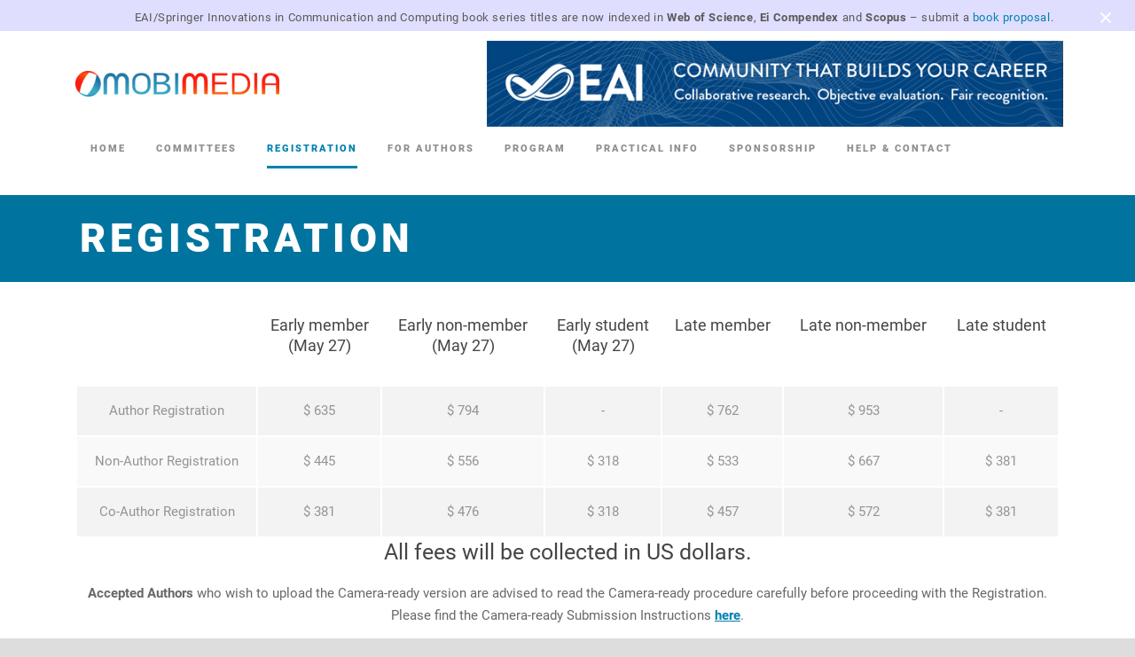

--- FILE ---
content_type: text/html; charset=UTF-8
request_url: https://mobimedia.eai-conferences.org/2021/registration/
body_size: 12960
content:
<!DOCTYPE html>
<!--[if IE 7]><html class="ie ie7 ltie8 ltie9" lang="en-US"><![endif]-->
<!--[if IE 8]><html class="ie ie8 ltie9" lang="en-US"><![endif]-->
<!--[if !(IE 7) | !(IE 8)  ]><!-->
<html lang="en-US">
<!--<![endif]-->

<head>
	<meta charset="UTF-8" />
	<meta name="viewport" content="initial-scale=1.0" />
	
	<link rel="pingback" href="https://mobimedia.eai-conferences.org/2021/xmlrpc.php" />
	<title>Registration &#8211; EAI MOBIMEDIA 2021</title>
<meta name='robots' content='max-image-preview:large' />
<link rel='dns-prefetch' href='//mobimedia.eai-conferences.org' />
<link rel="alternate" type="application/rss+xml" title="EAI MOBIMEDIA 2021 &raquo; Feed" href="https://mobimedia.eai-conferences.org/2021/feed/" />
<link rel="alternate" type="application/rss+xml" title="EAI MOBIMEDIA 2021 &raquo; Comments Feed" href="https://mobimedia.eai-conferences.org/2021/comments/feed/" />
<script type="text/javascript">
/* <![CDATA[ */
window._wpemojiSettings = {"baseUrl":"https:\/\/s.w.org\/images\/core\/emoji\/15.0.3\/72x72\/","ext":".png","svgUrl":"https:\/\/s.w.org\/images\/core\/emoji\/15.0.3\/svg\/","svgExt":".svg","source":{"concatemoji":"https:\/\/mobimedia.eai-conferences.org\/2021\/wp-includes\/js\/wp-emoji-release.min.js?ver=6.5.5"}};
/*! This file is auto-generated */
!function(i,n){var o,s,e;function c(e){try{var t={supportTests:e,timestamp:(new Date).valueOf()};sessionStorage.setItem(o,JSON.stringify(t))}catch(e){}}function p(e,t,n){e.clearRect(0,0,e.canvas.width,e.canvas.height),e.fillText(t,0,0);var t=new Uint32Array(e.getImageData(0,0,e.canvas.width,e.canvas.height).data),r=(e.clearRect(0,0,e.canvas.width,e.canvas.height),e.fillText(n,0,0),new Uint32Array(e.getImageData(0,0,e.canvas.width,e.canvas.height).data));return t.every(function(e,t){return e===r[t]})}function u(e,t,n){switch(t){case"flag":return n(e,"\ud83c\udff3\ufe0f\u200d\u26a7\ufe0f","\ud83c\udff3\ufe0f\u200b\u26a7\ufe0f")?!1:!n(e,"\ud83c\uddfa\ud83c\uddf3","\ud83c\uddfa\u200b\ud83c\uddf3")&&!n(e,"\ud83c\udff4\udb40\udc67\udb40\udc62\udb40\udc65\udb40\udc6e\udb40\udc67\udb40\udc7f","\ud83c\udff4\u200b\udb40\udc67\u200b\udb40\udc62\u200b\udb40\udc65\u200b\udb40\udc6e\u200b\udb40\udc67\u200b\udb40\udc7f");case"emoji":return!n(e,"\ud83d\udc26\u200d\u2b1b","\ud83d\udc26\u200b\u2b1b")}return!1}function f(e,t,n){var r="undefined"!=typeof WorkerGlobalScope&&self instanceof WorkerGlobalScope?new OffscreenCanvas(300,150):i.createElement("canvas"),a=r.getContext("2d",{willReadFrequently:!0}),o=(a.textBaseline="top",a.font="600 32px Arial",{});return e.forEach(function(e){o[e]=t(a,e,n)}),o}function t(e){var t=i.createElement("script");t.src=e,t.defer=!0,i.head.appendChild(t)}"undefined"!=typeof Promise&&(o="wpEmojiSettingsSupports",s=["flag","emoji"],n.supports={everything:!0,everythingExceptFlag:!0},e=new Promise(function(e){i.addEventListener("DOMContentLoaded",e,{once:!0})}),new Promise(function(t){var n=function(){try{var e=JSON.parse(sessionStorage.getItem(o));if("object"==typeof e&&"number"==typeof e.timestamp&&(new Date).valueOf()<e.timestamp+604800&&"object"==typeof e.supportTests)return e.supportTests}catch(e){}return null}();if(!n){if("undefined"!=typeof Worker&&"undefined"!=typeof OffscreenCanvas&&"undefined"!=typeof URL&&URL.createObjectURL&&"undefined"!=typeof Blob)try{var e="postMessage("+f.toString()+"("+[JSON.stringify(s),u.toString(),p.toString()].join(",")+"));",r=new Blob([e],{type:"text/javascript"}),a=new Worker(URL.createObjectURL(r),{name:"wpTestEmojiSupports"});return void(a.onmessage=function(e){c(n=e.data),a.terminate(),t(n)})}catch(e){}c(n=f(s,u,p))}t(n)}).then(function(e){for(var t in e)n.supports[t]=e[t],n.supports.everything=n.supports.everything&&n.supports[t],"flag"!==t&&(n.supports.everythingExceptFlag=n.supports.everythingExceptFlag&&n.supports[t]);n.supports.everythingExceptFlag=n.supports.everythingExceptFlag&&!n.supports.flag,n.DOMReady=!1,n.readyCallback=function(){n.DOMReady=!0}}).then(function(){return e}).then(function(){var e;n.supports.everything||(n.readyCallback(),(e=n.source||{}).concatemoji?t(e.concatemoji):e.wpemoji&&e.twemoji&&(t(e.twemoji),t(e.wpemoji)))}))}((window,document),window._wpemojiSettings);
/* ]]> */
</script>
		<style type="text/css">
			#wpadminbar #wp-admin-bar-my-networks > .ab-item:first-child:before {
				content: "\f325";
				top: 3px;
			}
		</style>
		<style id='wp-emoji-styles-inline-css' type='text/css'>

	img.wp-smiley, img.emoji {
		display: inline !important;
		border: none !important;
		box-shadow: none !important;
		height: 1em !important;
		width: 1em !important;
		margin: 0 0.07em !important;
		vertical-align: -0.1em !important;
		background: none !important;
		padding: 0 !important;
	}
</style>
<link rel='stylesheet' id='wp-block-library-css' href='https://mobimedia.eai-conferences.org/2021/wp-includes/css/dist/block-library/style.min.css?ver=6.5.5' type='text/css' media='all' />
<style id='pdfemb-pdf-embedder-viewer-style-inline-css' type='text/css'>
.wp-block-pdfemb-pdf-embedder-viewer{max-width:none}

</style>
<style id='classic-theme-styles-inline-css' type='text/css'>
/*! This file is auto-generated */
.wp-block-button__link{color:#fff;background-color:#32373c;border-radius:9999px;box-shadow:none;text-decoration:none;padding:calc(.667em + 2px) calc(1.333em + 2px);font-size:1.125em}.wp-block-file__button{background:#32373c;color:#fff;text-decoration:none}
</style>
<style id='global-styles-inline-css' type='text/css'>
body{--wp--preset--color--black: #000000;--wp--preset--color--cyan-bluish-gray: #abb8c3;--wp--preset--color--white: #ffffff;--wp--preset--color--pale-pink: #f78da7;--wp--preset--color--vivid-red: #cf2e2e;--wp--preset--color--luminous-vivid-orange: #ff6900;--wp--preset--color--luminous-vivid-amber: #fcb900;--wp--preset--color--light-green-cyan: #7bdcb5;--wp--preset--color--vivid-green-cyan: #00d084;--wp--preset--color--pale-cyan-blue: #8ed1fc;--wp--preset--color--vivid-cyan-blue: #0693e3;--wp--preset--color--vivid-purple: #9b51e0;--wp--preset--gradient--vivid-cyan-blue-to-vivid-purple: linear-gradient(135deg,rgba(6,147,227,1) 0%,rgb(155,81,224) 100%);--wp--preset--gradient--light-green-cyan-to-vivid-green-cyan: linear-gradient(135deg,rgb(122,220,180) 0%,rgb(0,208,130) 100%);--wp--preset--gradient--luminous-vivid-amber-to-luminous-vivid-orange: linear-gradient(135deg,rgba(252,185,0,1) 0%,rgba(255,105,0,1) 100%);--wp--preset--gradient--luminous-vivid-orange-to-vivid-red: linear-gradient(135deg,rgba(255,105,0,1) 0%,rgb(207,46,46) 100%);--wp--preset--gradient--very-light-gray-to-cyan-bluish-gray: linear-gradient(135deg,rgb(238,238,238) 0%,rgb(169,184,195) 100%);--wp--preset--gradient--cool-to-warm-spectrum: linear-gradient(135deg,rgb(74,234,220) 0%,rgb(151,120,209) 20%,rgb(207,42,186) 40%,rgb(238,44,130) 60%,rgb(251,105,98) 80%,rgb(254,248,76) 100%);--wp--preset--gradient--blush-light-purple: linear-gradient(135deg,rgb(255,206,236) 0%,rgb(152,150,240) 100%);--wp--preset--gradient--blush-bordeaux: linear-gradient(135deg,rgb(254,205,165) 0%,rgb(254,45,45) 50%,rgb(107,0,62) 100%);--wp--preset--gradient--luminous-dusk: linear-gradient(135deg,rgb(255,203,112) 0%,rgb(199,81,192) 50%,rgb(65,88,208) 100%);--wp--preset--gradient--pale-ocean: linear-gradient(135deg,rgb(255,245,203) 0%,rgb(182,227,212) 50%,rgb(51,167,181) 100%);--wp--preset--gradient--electric-grass: linear-gradient(135deg,rgb(202,248,128) 0%,rgb(113,206,126) 100%);--wp--preset--gradient--midnight: linear-gradient(135deg,rgb(2,3,129) 0%,rgb(40,116,252) 100%);--wp--preset--font-size--small: 13px;--wp--preset--font-size--medium: 20px;--wp--preset--font-size--large: 36px;--wp--preset--font-size--x-large: 42px;--wp--preset--spacing--20: 0.44rem;--wp--preset--spacing--30: 0.67rem;--wp--preset--spacing--40: 1rem;--wp--preset--spacing--50: 1.5rem;--wp--preset--spacing--60: 2.25rem;--wp--preset--spacing--70: 3.38rem;--wp--preset--spacing--80: 5.06rem;--wp--preset--shadow--natural: 6px 6px 9px rgba(0, 0, 0, 0.2);--wp--preset--shadow--deep: 12px 12px 50px rgba(0, 0, 0, 0.4);--wp--preset--shadow--sharp: 6px 6px 0px rgba(0, 0, 0, 0.2);--wp--preset--shadow--outlined: 6px 6px 0px -3px rgba(255, 255, 255, 1), 6px 6px rgba(0, 0, 0, 1);--wp--preset--shadow--crisp: 6px 6px 0px rgba(0, 0, 0, 1);}:where(.is-layout-flex){gap: 0.5em;}:where(.is-layout-grid){gap: 0.5em;}body .is-layout-flex{display: flex;}body .is-layout-flex{flex-wrap: wrap;align-items: center;}body .is-layout-flex > *{margin: 0;}body .is-layout-grid{display: grid;}body .is-layout-grid > *{margin: 0;}:where(.wp-block-columns.is-layout-flex){gap: 2em;}:where(.wp-block-columns.is-layout-grid){gap: 2em;}:where(.wp-block-post-template.is-layout-flex){gap: 1.25em;}:where(.wp-block-post-template.is-layout-grid){gap: 1.25em;}.has-black-color{color: var(--wp--preset--color--black) !important;}.has-cyan-bluish-gray-color{color: var(--wp--preset--color--cyan-bluish-gray) !important;}.has-white-color{color: var(--wp--preset--color--white) !important;}.has-pale-pink-color{color: var(--wp--preset--color--pale-pink) !important;}.has-vivid-red-color{color: var(--wp--preset--color--vivid-red) !important;}.has-luminous-vivid-orange-color{color: var(--wp--preset--color--luminous-vivid-orange) !important;}.has-luminous-vivid-amber-color{color: var(--wp--preset--color--luminous-vivid-amber) !important;}.has-light-green-cyan-color{color: var(--wp--preset--color--light-green-cyan) !important;}.has-vivid-green-cyan-color{color: var(--wp--preset--color--vivid-green-cyan) !important;}.has-pale-cyan-blue-color{color: var(--wp--preset--color--pale-cyan-blue) !important;}.has-vivid-cyan-blue-color{color: var(--wp--preset--color--vivid-cyan-blue) !important;}.has-vivid-purple-color{color: var(--wp--preset--color--vivid-purple) !important;}.has-black-background-color{background-color: var(--wp--preset--color--black) !important;}.has-cyan-bluish-gray-background-color{background-color: var(--wp--preset--color--cyan-bluish-gray) !important;}.has-white-background-color{background-color: var(--wp--preset--color--white) !important;}.has-pale-pink-background-color{background-color: var(--wp--preset--color--pale-pink) !important;}.has-vivid-red-background-color{background-color: var(--wp--preset--color--vivid-red) !important;}.has-luminous-vivid-orange-background-color{background-color: var(--wp--preset--color--luminous-vivid-orange) !important;}.has-luminous-vivid-amber-background-color{background-color: var(--wp--preset--color--luminous-vivid-amber) !important;}.has-light-green-cyan-background-color{background-color: var(--wp--preset--color--light-green-cyan) !important;}.has-vivid-green-cyan-background-color{background-color: var(--wp--preset--color--vivid-green-cyan) !important;}.has-pale-cyan-blue-background-color{background-color: var(--wp--preset--color--pale-cyan-blue) !important;}.has-vivid-cyan-blue-background-color{background-color: var(--wp--preset--color--vivid-cyan-blue) !important;}.has-vivid-purple-background-color{background-color: var(--wp--preset--color--vivid-purple) !important;}.has-black-border-color{border-color: var(--wp--preset--color--black) !important;}.has-cyan-bluish-gray-border-color{border-color: var(--wp--preset--color--cyan-bluish-gray) !important;}.has-white-border-color{border-color: var(--wp--preset--color--white) !important;}.has-pale-pink-border-color{border-color: var(--wp--preset--color--pale-pink) !important;}.has-vivid-red-border-color{border-color: var(--wp--preset--color--vivid-red) !important;}.has-luminous-vivid-orange-border-color{border-color: var(--wp--preset--color--luminous-vivid-orange) !important;}.has-luminous-vivid-amber-border-color{border-color: var(--wp--preset--color--luminous-vivid-amber) !important;}.has-light-green-cyan-border-color{border-color: var(--wp--preset--color--light-green-cyan) !important;}.has-vivid-green-cyan-border-color{border-color: var(--wp--preset--color--vivid-green-cyan) !important;}.has-pale-cyan-blue-border-color{border-color: var(--wp--preset--color--pale-cyan-blue) !important;}.has-vivid-cyan-blue-border-color{border-color: var(--wp--preset--color--vivid-cyan-blue) !important;}.has-vivid-purple-border-color{border-color: var(--wp--preset--color--vivid-purple) !important;}.has-vivid-cyan-blue-to-vivid-purple-gradient-background{background: var(--wp--preset--gradient--vivid-cyan-blue-to-vivid-purple) !important;}.has-light-green-cyan-to-vivid-green-cyan-gradient-background{background: var(--wp--preset--gradient--light-green-cyan-to-vivid-green-cyan) !important;}.has-luminous-vivid-amber-to-luminous-vivid-orange-gradient-background{background: var(--wp--preset--gradient--luminous-vivid-amber-to-luminous-vivid-orange) !important;}.has-luminous-vivid-orange-to-vivid-red-gradient-background{background: var(--wp--preset--gradient--luminous-vivid-orange-to-vivid-red) !important;}.has-very-light-gray-to-cyan-bluish-gray-gradient-background{background: var(--wp--preset--gradient--very-light-gray-to-cyan-bluish-gray) !important;}.has-cool-to-warm-spectrum-gradient-background{background: var(--wp--preset--gradient--cool-to-warm-spectrum) !important;}.has-blush-light-purple-gradient-background{background: var(--wp--preset--gradient--blush-light-purple) !important;}.has-blush-bordeaux-gradient-background{background: var(--wp--preset--gradient--blush-bordeaux) !important;}.has-luminous-dusk-gradient-background{background: var(--wp--preset--gradient--luminous-dusk) !important;}.has-pale-ocean-gradient-background{background: var(--wp--preset--gradient--pale-ocean) !important;}.has-electric-grass-gradient-background{background: var(--wp--preset--gradient--electric-grass) !important;}.has-midnight-gradient-background{background: var(--wp--preset--gradient--midnight) !important;}.has-small-font-size{font-size: var(--wp--preset--font-size--small) !important;}.has-medium-font-size{font-size: var(--wp--preset--font-size--medium) !important;}.has-large-font-size{font-size: var(--wp--preset--font-size--large) !important;}.has-x-large-font-size{font-size: var(--wp--preset--font-size--x-large) !important;}
.wp-block-navigation a:where(:not(.wp-element-button)){color: inherit;}
:where(.wp-block-post-template.is-layout-flex){gap: 1.25em;}:where(.wp-block-post-template.is-layout-grid){gap: 1.25em;}
:where(.wp-block-columns.is-layout-flex){gap: 2em;}:where(.wp-block-columns.is-layout-grid){gap: 2em;}
.wp-block-pullquote{font-size: 1.5em;line-height: 1.6;}
</style>
<link rel='stylesheet' id='contact-form-7-css' href='https://mobimedia.eai-conferences.org/2021/wp-content/plugins/contact-form-7/includes/css/styles.css?ver=5.9.4' type='text/css' media='all' />
<link rel='stylesheet' id='ditty-news-ticker-font-css' href='https://mobimedia.eai-conferences.org/2021/wp-content/plugins/ditty-news-ticker/legacy/inc/static/libs/fontastic/styles.css?ver=3.1.58' type='text/css' media='all' />
<link rel='stylesheet' id='ditty-news-ticker-css' href='https://mobimedia.eai-conferences.org/2021/wp-content/plugins/ditty-news-ticker/legacy/inc/static/css/style.css?ver=3.1.58' type='text/css' media='all' />
<link rel='stylesheet' id='ditty-displays-css' href='https://mobimedia.eai-conferences.org/2021/wp-content/plugins/ditty-news-ticker/build/dittyDisplays.css?ver=3.1.58' type='text/css' media='all' />
<link rel='stylesheet' id='ditty-fontawesome-css' href='https://mobimedia.eai-conferences.org/2021/wp-content/plugins/ditty-news-ticker/includes/libs/fontawesome-6.4.0/css/all.css?ver=6.4.0' type='text/css' media='' />
<link rel='stylesheet' id='style-css' href='https://mobimedia.eai-conferences.org/2021/wp-content/themes/thekeynote/style.css?ver=6.5.5' type='text/css' media='all' />
<link rel='stylesheet' id='Roboto-google-font-css-css' href='https://mobimedia.eai-conferences.org/2021/wp-content/themes/thekeynote/font/Roboto.css?ver=6.5.5' type='text/css' media='all' />
<link rel='stylesheet' id='Droid-Serif-google-font-css-css' href='https://mobimedia.eai-conferences.org/2021/wp-content/themes/thekeynote/font/Droid.css?ver=6.5.5' type='text/css' media='all' />
<link rel='stylesheet' id='superfish-css' href='https://mobimedia.eai-conferences.org/2021/wp-content/themes/thekeynote/plugins/superfish/css/superfish.css?ver=6.5.5' type='text/css' media='all' />
<link rel='stylesheet' id='dlmenu-css' href='https://mobimedia.eai-conferences.org/2021/wp-content/themes/thekeynote/plugins/dl-menu/component.css?ver=6.5.5' type='text/css' media='all' />
<link rel='stylesheet' id='font-awesome-css' href='https://mobimedia.eai-conferences.org/2021/wp-content/themes/thekeynote/plugins/font-awesome-new/css/font-awesome.min.css?ver=6.5.5' type='text/css' media='all' />
<link rel='stylesheet' id='jquery-fancybox-css' href='https://mobimedia.eai-conferences.org/2021/wp-content/themes/thekeynote/plugins/fancybox/jquery.fancybox.css?ver=6.5.5' type='text/css' media='all' />
<link rel='stylesheet' id='thekeynote_flexslider-css' href='https://mobimedia.eai-conferences.org/2021/wp-content/themes/thekeynote/plugins/flexslider/flexslider.css?ver=6.5.5' type='text/css' media='all' />
<link rel='stylesheet' id='style-responsive-css' href='https://mobimedia.eai-conferences.org/2021/wp-content/themes/thekeynote/stylesheet/style-responsive.css?ver=6.5.5' type='text/css' media='all' />
<link rel='stylesheet' id='style-custom-css' href='https://mobimedia.eai-conferences.org/2021/wp-content/themes/thekeynote/stylesheet/style-custom448.css?1613035590&#038;ver=6.5.5' type='text/css' media='all' />
<link rel='stylesheet' id='ms-main-css' href='https://mobimedia.eai-conferences.org/2021/wp-content/plugins/masterslider/public/assets/css/masterslider.main.css?ver=3.2.14' type='text/css' media='all' />
<link rel='stylesheet' id='ms-custom-css' href='https://mobimedia.eai-conferences.org/2021/wp-content/uploads/sites/448/masterslider/custom.css?ver=5.8' type='text/css' media='all' />
<link rel='stylesheet' id='igniteup-front-compulsory-css' href='https://mobimedia.eai-conferences.org/2021/wp-content/plugins/igniteup/includes/css/front-compulsory.css?ver=3.4.1' type='text/css' media='all' />
<!--n2css--><script type="text/javascript" src="https://mobimedia.eai-conferences.org/2021/wp-includes/js/jquery/jquery.min.js?ver=3.7.1" id="jquery-core-js"></script>
<script type="text/javascript" src="https://mobimedia.eai-conferences.org/2021/wp-includes/js/jquery/jquery-migrate.min.js?ver=3.4.1" id="jquery-migrate-js"></script>
<link rel="https://api.w.org/" href="https://mobimedia.eai-conferences.org/2021/wp-json/" /><link rel="alternate" type="application/json" href="https://mobimedia.eai-conferences.org/2021/wp-json/wp/v2/pages/262" /><link rel="EditURI" type="application/rsd+xml" title="RSD" href="https://mobimedia.eai-conferences.org/2021/xmlrpc.php?rsd" />
<meta name="generator" content="WordPress 6.5.5" />
<link rel="canonical" href="https://mobimedia.eai-conferences.org/2021/registration/" />
<link rel='shortlink' href='https://mobimedia.eai-conferences.org/2021/?p=262' />
<link rel="alternate" type="application/json+oembed" href="https://mobimedia.eai-conferences.org/2021/wp-json/oembed/1.0/embed?url=https%3A%2F%2Fmobimedia.eai-conferences.org%2F2021%2Fregistration%2F" />
<link rel="alternate" type="text/xml+oembed" href="https://mobimedia.eai-conferences.org/2021/wp-json/oembed/1.0/embed?url=https%3A%2F%2Fmobimedia.eai-conferences.org%2F2021%2Fregistration%2F&#038;format=xml" />
<!-- start Simple Custom CSS and JS -->
<style type="text/css">
/* Add your CSS code here.
                     
For example:
.example {
    color: red;
}

For brushing up on your CSS knowledge, check out https://www.w3schools.com/css/css_syntax.asp

End of comment */ 

p #smartsubmit {
  margin-bottom: 0px;
}
</style>
<!-- end Simple Custom CSS and JS -->

<link rel='stylesheet' id='811-css' href='//mobimedia.eai-conferences.org/2021/wp-content/uploads/sites/448/custom-css-js/811.css?v=6571' type="text/css" media='all' />
<script type="text/javascript">igniteup_ajaxurl = "https://mobimedia.eai-conferences.org/2021/wp-admin/admin-ajax.php";</script><style></style><script>var ms_grabbing_curosr='https://mobimedia.eai-conferences.org/2021/wp-content/plugins/masterslider/public/assets/css/common/grabbing.cur',ms_grab_curosr='https://mobimedia.eai-conferences.org/2021/wp-content/plugins/masterslider/public/assets/css/common/grab.cur';</script>
<meta name="generator" content="MasterSlider 3.2.14 - Responsive Touch Image Slider" />
<link rel="shortcut icon" href="https://mobimedia.eai-conferences.org/2021/wp-content/uploads/sites/448/2017/07/favicon.png" type="image/x-icon" /><!-- Matomo -->
<script>
  var _paq = window._paq = window._paq || [];
  /* tracker methods like "setCustomDimension" should be called before "trackPageView" */
  _paq.push(["setCookieDomain", "*.eai-conferences.org"]);
  _paq.push(["setDomains", ["*.eai-conferences.org","*.eai.eu","*.eudl.eu"]]);
  _paq.push(["enableCrossDomainLinking"]);
  _paq.push(['trackPageView']);
  _paq.push(['enableLinkTracking']);
  (function() {
    var u="https://matomo.eai.eu/";
    _paq.push(['setTrackerUrl', u+'matomo.php']);
    _paq.push(['setSiteId', '1']);
    var secondaryWebsiteId = '115';
    _paq.push(['addTracker', u+'matomo.php', secondaryWebsiteId]);
    var d=document, g=d.createElement('script'), s=d.getElementsByTagName('script')[0];
    g.async=true; g.src=u+'matomo.js'; s.parentNode.insertBefore(g,s);
  })();
</script>
<!-- End Matomo Code --><!-- load the script for older ie version -->
<!--[if lt IE 9]>
<script src="https://mobimedia.eai-conferences.org/2021/wp-content/themes/thekeynote/javascript/html5.js" type="text/javascript"></script>
<script src="https://mobimedia.eai-conferences.org/2021/wp-content/themes/thekeynote/plugins/easy-pie-chart/excanvas.js" type="text/javascript"></script>
<![endif]-->
		<link rel='stylesheet' href='https://faq.eai-conferences.org/wp-content/uploads/sites/88/custom-css-js/811.css?v=6179'>
</head>

<body class="page-template-default page page-id-262 _masterslider _msp_version_3.2.14">
<div class="body-wrapper " data-home="https://mobimedia.eai-conferences.org/2021" >
		<header class="gdlr-header-wrapper">
		<!-- top navigation -->
		
		<!-- logo -->
		<div class="gdlr-header-inner">
			<div class="gdlr-header-container container">
				<!-- logo -->
				<div class="gdlr-logo">
					<a href="https://mobimedia.eai-conferences.org/2021" >
						<img src="https://mobimedia.eai-conferences.org/2021/wp-content/uploads/sites/448/2020/08/MOBIMEDIA-logo.png" alt="" width="350" height="44" />					</a>
					<div class="gdlr-responsive-navigation dl-menuwrapper" id="gdlr-responsive-navigation" ><button class="dl-trigger">Open Menu</button><ul id="menu-headmenu" class="dl-menu gdlr-main-mobile-menu"><li id="menu-item-656" class="menu-item menu-item-type-post_type menu-item-object-page menu-item-home menu-item-656"><a href="https://mobimedia.eai-conferences.org/2021/">Home</a></li>
<li id="menu-item-353" class="menu-item menu-item-type-custom menu-item-object-custom menu-item-has-children menu-item-353"><a href="#">Committees</a>
<ul class="dl-submenu">
	<li id="menu-item-360" class="menu-item menu-item-type-post_type menu-item-object-page menu-item-360"><a href="https://mobimedia.eai-conferences.org/2021/steering-committee/">Steering Committee</a></li>
	<li id="menu-item-359" class="menu-item menu-item-type-post_type menu-item-object-page menu-item-359"><a href="https://mobimedia.eai-conferences.org/2021/organizing-committee/">Organizing Committee</a></li>
	<li id="menu-item-1502" class="menu-item menu-item-type-post_type menu-item-object-page menu-item-1502"><a href="https://mobimedia.eai-conferences.org/2021/technical-program-committee/">Technical Program Committee</a></li>
</ul>
</li>
<li id="menu-item-1578" class="menu-item menu-item-type-post_type menu-item-object-page current-menu-item page_item page-item-262 current_page_item menu-item-1578"><a href="https://mobimedia.eai-conferences.org/2021/registration/" aria-current="page">Registration</a></li>
<li id="menu-item-1513" class="menu-item menu-item-type-custom menu-item-object-custom menu-item-has-children menu-item-1513"><a href="#">For Authors</a>
<ul class="dl-submenu">
	<li id="menu-item-1584" class="menu-item menu-item-type-post_type menu-item-object-page menu-item-1584"><a href="https://mobimedia.eai-conferences.org/2021/camera-ready-submission-confy/">Camera-ready Submission (Confy+)</a></li>
	<li id="menu-item-365" class="menu-item menu-item-type-post_type menu-item-object-page menu-item-365"><a href="https://mobimedia.eai-conferences.org/2021/submission/">Submission</a></li>
	<li id="menu-item-357" class="menu-item menu-item-type-custom menu-item-object-custom menu-item-has-children menu-item-357"><a href="#">Calls</a>
	<ul class="dl-submenu">
		<li id="menu-item-362" class="menu-item menu-item-type-post_type menu-item-object-page menu-item-362"><a href="https://mobimedia.eai-conferences.org/2021/call-for-papers/">Call for Papers</a></li>
	</ul>
</li>
</ul>
</li>
<li id="menu-item-1577" class="menu-item menu-item-type-custom menu-item-object-custom menu-item-has-children menu-item-1577"><a href="#">Program</a>
<ul class="dl-submenu">
	<li id="menu-item-1673" class="menu-item menu-item-type-custom menu-item-object-custom menu-item-1673"><a href="https://compass.eai.eu/events/detail/209/eai-mobimedia-2021">Full Program with Abstracts</a></li>
	<li id="menu-item-1512" class="menu-item menu-item-type-post_type menu-item-object-page menu-item-1512"><a href="https://mobimedia.eai-conferences.org/2021/keynotes/">Keynotes</a></li>
	<li id="menu-item-1667" class="menu-item menu-item-type-post_type menu-item-object-page menu-item-1667"><a href="https://mobimedia.eai-conferences.org/2021/invited-talks/">Invited Talks</a></li>
	<li id="menu-item-1564" class="menu-item menu-item-type-post_type menu-item-object-page menu-item-1564"><a href="https://mobimedia.eai-conferences.org/2021/accepted-papers/">Accepted papers</a></li>
</ul>
</li>
<li id="menu-item-358" class="menu-item menu-item-type-custom menu-item-object-custom menu-item-has-children menu-item-358"><a href="#">Practical Info</a>
<ul class="dl-submenu">
	<li id="menu-item-1643" class="menu-item menu-item-type-custom menu-item-object-custom menu-item-has-children menu-item-1643"><a href="#">Online Participation</a>
	<ul class="dl-submenu">
		<li id="menu-item-1650" class="menu-item menu-item-type-post_type menu-item-object-page menu-item-1650"><a href="https://mobimedia.eai-conferences.org/2021/online-participation-overview/">Online Participation Overview</a></li>
		<li id="menu-item-1644" class="menu-item menu-item-type-post_type menu-item-object-page menu-item-1644"><a href="https://mobimedia.eai-conferences.org/2021/voov-meeting-guide/">Voov Meeting Guide</a></li>
		<li id="menu-item-1589" class="menu-item menu-item-type-post_type menu-item-object-page menu-item-1589"><a href="https://mobimedia.eai-conferences.org/2021/video-recording-instructions/">Video recording instructions</a></li>
	</ul>
</li>
	<li id="menu-item-1655" class="menu-item menu-item-type-custom menu-item-object-custom menu-item-has-children menu-item-1655"><a href="#">Onsite Participation</a>
	<ul class="dl-submenu">
		<li id="menu-item-1654" class="menu-item menu-item-type-post_type menu-item-object-page menu-item-1654"><a href="https://mobimedia.eai-conferences.org/2021/onsite-participation-overview/">Onsite Participation Overview</a></li>
		<li id="menu-item-1639" class="menu-item menu-item-type-post_type menu-item-object-page menu-item-1639"><a href="https://mobimedia.eai-conferences.org/2021/venue/">Venue</a></li>
		<li id="menu-item-366" class="menu-item menu-item-type-post_type menu-item-object-page menu-item-366"><a href="https://mobimedia.eai-conferences.org/2021/visas-2/">Visas</a></li>
	</ul>
</li>
</ul>
</li>
<li id="menu-item-328" class="menu-item menu-item-type-post_type menu-item-object-page menu-item-has-children menu-item-328"><a href="https://mobimedia.eai-conferences.org/2021/sponsorship/">Sponsorship</a>
<ul class="dl-submenu">
	<li id="menu-item-1705" class="menu-item menu-item-type-post_type menu-item-object-page menu-item-1705"><a href="https://mobimedia.eai-conferences.org/2021/sponsors/">Sponsors</a></li>
</ul>
</li>
<li id="menu-item-1720" class="menu-item menu-item-type-custom menu-item-object-custom menu-item-has-children menu-item-1720"><a href="#">Help &#038; Contact</a>
<ul class="dl-submenu">
	<li id="menu-item-327" class="menu-item menu-item-type-post_type menu-item-object-page menu-item-327"><a href="https://mobimedia.eai-conferences.org/2021/help-contact/">Help &#038; Contact</a></li>
	<li id="menu-item-1721" class="menu-item menu-item-type-post_type menu-item-object-page menu-item-1721"><a href="https://mobimedia.eai-conferences.org/2021/cookie-policy/">Cookie Policy</a></li>
</ul>
</li>
</ul></div>				</div>

								
								<a href="https://eai.eu" target="_blank">
									<div class="topbanner" style="max-width: 650px; width: 98%; height: auto; margin: 1% 1% 1% 1%;">
									<img src="https://eai-conferences.org/wp-content/themes/thekeynote/images/eaibanner.jpg" alt="EAI banner">
									<!--<div class="topbannert">
										<p><strong>EAI - Reinventing the governance and economy of research and innovation</strong><br>The leading professional community for research career enhancement in the digital age</p>
										<img src="http://simutools.eai-conferences.org/wp-content/themes/thekeynote/images/EAI-white-no-tagline-version1.png">-->
									<!--<div class="topbannerl imactive" id="image-head"></div>
									<div class="topbannerl" id="image-head2"></div>-->
									<!--</div>-->
									</div>
								</a>
					
								<div style="clear: both; float: none;"></div>
				<!-- navigation -->
				<div class="gdlr-navigation-wrapper"><nav class="gdlr-navigation" id="gdlr-main-navigation" role="navigation"><ul id="menu-headmenu-1" class="sf-menu gdlr-main-menu"><li  class="menu-item menu-item-type-post_type menu-item-object-page menu-item-home menu-item-656menu-item menu-item-type-post_type menu-item-object-page menu-item-home menu-item-656 gdlr-normal-menu"><a href="https://mobimedia.eai-conferences.org/2021/">Home</a></li>
<li  class="menu-item menu-item-type-custom menu-item-object-custom menu-item-has-children menu-item-353menu-item menu-item-type-custom menu-item-object-custom menu-item-has-children menu-item-353 gdlr-normal-menu"><a href="#">Committees</a>
<ul class="sub-menu">
	<li  class="menu-item menu-item-type-post_type menu-item-object-page menu-item-360"><a href="https://mobimedia.eai-conferences.org/2021/steering-committee/">Steering Committee</a></li>
	<li  class="menu-item menu-item-type-post_type menu-item-object-page menu-item-359"><a href="https://mobimedia.eai-conferences.org/2021/organizing-committee/">Organizing Committee</a></li>
	<li  class="menu-item menu-item-type-post_type menu-item-object-page menu-item-1502"><a href="https://mobimedia.eai-conferences.org/2021/technical-program-committee/">Technical Program Committee</a></li>
</ul>
</li>
<li  class="menu-item menu-item-type-post_type menu-item-object-page current-menu-item page_item page-item-262 current_page_item menu-item-1578menu-item menu-item-type-post_type menu-item-object-page current-menu-item page_item page-item-262 current_page_item menu-item-1578 gdlr-normal-menu"><a href="https://mobimedia.eai-conferences.org/2021/registration/">Registration</a></li>
<li  class="menu-item menu-item-type-custom menu-item-object-custom menu-item-has-children menu-item-1513menu-item menu-item-type-custom menu-item-object-custom menu-item-has-children menu-item-1513 gdlr-normal-menu"><a href="#">For Authors</a>
<ul class="sub-menu">
	<li  class="menu-item menu-item-type-post_type menu-item-object-page menu-item-1584"><a href="https://mobimedia.eai-conferences.org/2021/camera-ready-submission-confy/">Camera-ready Submission (Confy+)</a></li>
	<li  class="menu-item menu-item-type-post_type menu-item-object-page menu-item-365"><a href="https://mobimedia.eai-conferences.org/2021/submission/">Submission</a></li>
	<li  class="menu-item menu-item-type-custom menu-item-object-custom menu-item-has-children menu-item-357"><a href="#">Calls</a>
	<ul class="sub-menu">
		<li  class="menu-item menu-item-type-post_type menu-item-object-page menu-item-362"><a href="https://mobimedia.eai-conferences.org/2021/call-for-papers/">Call for Papers</a></li>
	</ul>
</li>
</ul>
</li>
<li  class="menu-item menu-item-type-custom menu-item-object-custom menu-item-has-children menu-item-1577menu-item menu-item-type-custom menu-item-object-custom menu-item-has-children menu-item-1577 gdlr-normal-menu"><a href="#">Program</a>
<ul class="sub-menu">
	<li  class="menu-item menu-item-type-custom menu-item-object-custom menu-item-1673"><a href="https://compass.eai.eu/events/detail/209/eai-mobimedia-2021">Full Program with Abstracts</a></li>
	<li  class="menu-item menu-item-type-post_type menu-item-object-page menu-item-1512"><a href="https://mobimedia.eai-conferences.org/2021/keynotes/">Keynotes</a></li>
	<li  class="menu-item menu-item-type-post_type menu-item-object-page menu-item-1667"><a href="https://mobimedia.eai-conferences.org/2021/invited-talks/">Invited Talks</a></li>
	<li  class="menu-item menu-item-type-post_type menu-item-object-page menu-item-1564"><a href="https://mobimedia.eai-conferences.org/2021/accepted-papers/">Accepted papers</a></li>
</ul>
</li>
<li  class="menu-item menu-item-type-custom menu-item-object-custom menu-item-has-children menu-item-358menu-item menu-item-type-custom menu-item-object-custom menu-item-has-children menu-item-358 gdlr-normal-menu"><a href="#">Practical Info</a>
<ul class="sub-menu">
	<li  class="menu-item menu-item-type-custom menu-item-object-custom menu-item-has-children menu-item-1643"><a href="#">Online Participation</a>
	<ul class="sub-menu">
		<li  class="menu-item menu-item-type-post_type menu-item-object-page menu-item-1650"><a href="https://mobimedia.eai-conferences.org/2021/online-participation-overview/">Online Participation Overview</a></li>
		<li  class="menu-item menu-item-type-post_type menu-item-object-page menu-item-1644"><a href="https://mobimedia.eai-conferences.org/2021/voov-meeting-guide/">Voov Meeting Guide</a></li>
		<li  class="menu-item menu-item-type-post_type menu-item-object-page menu-item-1589"><a href="https://mobimedia.eai-conferences.org/2021/video-recording-instructions/">Video recording instructions</a></li>
	</ul>
</li>
	<li  class="menu-item menu-item-type-custom menu-item-object-custom menu-item-has-children menu-item-1655"><a href="#">Onsite Participation</a>
	<ul class="sub-menu">
		<li  class="menu-item menu-item-type-post_type menu-item-object-page menu-item-1654"><a href="https://mobimedia.eai-conferences.org/2021/onsite-participation-overview/">Onsite Participation Overview</a></li>
		<li  class="menu-item menu-item-type-post_type menu-item-object-page menu-item-1639"><a href="https://mobimedia.eai-conferences.org/2021/venue/">Venue</a></li>
		<li  class="menu-item menu-item-type-post_type menu-item-object-page menu-item-366"><a href="https://mobimedia.eai-conferences.org/2021/visas-2/">Visas</a></li>
	</ul>
</li>
</ul>
</li>
<li  class="menu-item menu-item-type-post_type menu-item-object-page menu-item-has-children menu-item-328menu-item menu-item-type-post_type menu-item-object-page menu-item-has-children menu-item-328 gdlr-normal-menu"><a href="https://mobimedia.eai-conferences.org/2021/sponsorship/">Sponsorship</a>
<ul class="sub-menu">
	<li  class="menu-item menu-item-type-post_type menu-item-object-page menu-item-1705"><a href="https://mobimedia.eai-conferences.org/2021/sponsors/">Sponsors</a></li>
</ul>
</li>
<li  class="menu-item menu-item-type-custom menu-item-object-custom menu-item-has-children menu-item-1720menu-item menu-item-type-custom menu-item-object-custom menu-item-has-children menu-item-1720 gdlr-normal-menu"><a href="#">Help &#038; Contact</a>
<ul class="sub-menu">
	<li  class="menu-item menu-item-type-post_type menu-item-object-page menu-item-327"><a href="https://mobimedia.eai-conferences.org/2021/help-contact/">Help &#038; Contact</a></li>
	<li  class="menu-item menu-item-type-post_type menu-item-object-page menu-item-1721"><a href="https://mobimedia.eai-conferences.org/2021/cookie-policy/">Cookie Policy</a></li>
</ul>
</li>
</ul></nav>	
<span class="gdlr-menu-search-button-sep">|</span>
<i class="fa fa-search icon-search gdlr-menu-search-button" id="gdlr-menu-search-button" ></i>
<div class="gdlr-menu-search" id="gdlr-menu-search">
	<form method="get" id="searchform" action="https://mobimedia.eai-conferences.org/2021/">
				<div class="search-text">
			<input type="text" value="Type Keywords" name="s" autocomplete="off" data-default="Type Keywords" />
		</div>
		<input type="submit" value="" />
		<div class="clear"></div>
	</form>	
</div>		
<div class="gdlr-navigation-gimmick" id="gdlr-navigation-gimmick"></div><div class="clear"></div></div>
				<div class="clear"></div>
			</div>
		</div>
		<div class="clear"></div>
	</header>
	<div id="gdlr-header-substitute" ></div>
	
				<div class="gdlr-page-title-wrapper gdlr-parallax-wrapper gdlr-title-normal"  data-bgspeed="0.5" >
			<div class="gdlr-page-title-overlay"></div>
			<div class="gdlr-page-title-container container" >
				<h1 class="gdlr-page-title">Registration</h1>
							</div>	
		</div>	
		<!-- is search -->	<div class="content-wrapper">

	<div class="gdlr-content">

		<!-- Above Sidebar Section-->
						
		<!-- Sidebar With Content Section-->
					<div class="main-content-container container gdlr-item-start-content">
				<div class="gdlr-item gdlr-main-content">
					<div id="regifees">Registration fees</div>
<h2 style="text-align: center">All fees will be collected in US dollars.</h2>
<p style="text-align: center"><strong>Accepted Authors</strong> who wish to upload the Camera-ready version are advised to read the Camera-ready procedure carefully before proceeding with the Registration. Please find the Camera-ready Submission Instructions <span style="text-decoration: underline"><strong><a href="https://mobimedia.eai-conferences.org/2021/camera-ready-submission-confy/">here</a></strong></span>.</p>
<p style="text-align: center"><strong>Important notes:<br />
</strong> Refunds and invoice amendments are subject to a processing fee.<br />
Student registration does not allow for camera-ready paper upload.<br />
Authors who are not able to travel to the venue are requested to send their video presentations by the 31st of May to the conference manager at <a href="/cdn-cgi/l/email-protection#6a040b1e0b19020b440504050c180f032a0f0b03440f1f"><span class="__cf_email__" data-cfemail="2a444b5e4b59424b044544454c584f436a4f4b43044f5f">[email&#160;protected]</span></a>.</p>
<h3 style="text-align: center">You can benefit from EAI member rates by becoming a member. EAI Membership is <strong>free</strong>.</h3>
<p style="text-align: center">
<a class="gdlr-button large" href="https://accounts.eai.eu/register" target="_blank"  style="color:#ffffff; background-color:#0080af; "  >Become a member</a>
</p>
<h2>General information</h2>
<h4><span lang="EN-US">On-site packages</span></h4>
<ul>
<li><span lang="EN-US">Full author on-site registration package</span>
<ul>
<li>Participation in all technical sessions of the conference program;</li>
<li>Inclusion of paper in the conference proceedings;</li>
<li>All meals during the conference;</li>
<li>A ticket to the official conference gala dinner;</li>
<li>Conference accessories;</li>
<li>Opportunity to get in touch with authors and presenters individually via EAI Compass;</li>
<li>All conference paper PDFs downloadable from 4 days before the conference, until 14 days after;</li>
<li>After publishing, 30 days free digital access and 40% discount on hard copy of proceedings;</li>
</ul>
</li>
</ul>
<ul>
<li>Co-Author on-site registration package (available for co-authors of all submitted papers):
<ul>
<li>Participation in all technical sessions of the conference program;</li>
<li>All meals during the conference;</li>
<li>A ticket to the official conference gala dinner;</li>
<li>Conference accessories;</li>
<li>Opportunity to get in touch with authors and presenters individually via EAI Compass;</li>
<li>All conference paper PDFs downloadable from 4 days before the conference, until 14 days after;</li>
<li>After publishing, 30 days free digital access and 40% discount on hard copy of proceedings;</li>
</ul>
</li>
</ul>
<ul>
<li>Non-Author on-site registration package:
<ul>
<li>Participation in all technical sessions of the conference program;</li>
<li>All meals during the conference;</li>
<li>A ticket to the official conference gala dinner;</li>
<li>Conference accessories;</li>
<li>Opportunity to get in touch with authors and presenters individually via EAI Compass;</li>
<li>All conference paper PDFs downloadable from 4 days before the conference, until 14 days after;</li>
<li>After publishing, 30 days free digital access and 40% discount on hard copy of proceedings;</li>
</ul>
</li>
</ul>
<div>
<ul>
<li>Student on-site registration package:
<ul>
<li>Participation in all technical sessions of the conference program;</li>
<li>All meals during the conference;</li>
<li>An opportunity to purchase a ticket to the official conference gala dinner;</li>
<li>Conference accessories;</li>
<li>Opportunity to get in touch with authors and presenters individually via EAI Compass;</li>
<li>All conference paper PDFs downloadable from 4 days before the conference, until 14 days after;</li>
<li>After publishing, 30 days free digital access and 40% discount on hard copy of proceedings;</li>
</ul>
</li>
</ul>
<h4>Online packages</h4>
<ul>
<li>Full author online registration package:
<ul>
<li>Virtual participation in all technical sessions of the conference program;</li>
<li>Inclusion of paper in the conference proceedings;</li>
<li>Opportunity to get in touch with authors and presenters individually via EAI Compass;</li>
<li>All conference paper PDFs downloadable from 4 days before the conference, until 14 days after;</li>
<li>After publishing, 30 days free digital access and 40% discount on hard copy of proceedings;</li>
<li>Paper presentations made available online after the conference</li>
</ul>
</li>
</ul>
<ul>
<li>Co-Author online registration package (available for co-authors of all submitted papers):
<ul>
<li>Virtual participation in all technical sessions of the conference program;</li>
<li>Opportunity to get in touch with authors and presenters individually via EAI Compass;</li>
<li>All conference paper PDFs downloadable from 4 days before the conference, until 14 days after;</li>
<li>After publishing, 30 days free digital access and 40% discount on hard copy of proceedings;</li>
</ul>
</li>
</ul>
<ul>
<li>Non-Author online registration package:
<ul>
<li>Virtual participation in all technical sessions of the conference program;</li>
<li>Opportunity to get in touch with authors and presenters individually via EAI Compass;</li>
<li>All conference paper PDFs downloadable from 4 days before the conference, until 14 days after;</li>
</ul>
</li>
</ul>
<div>
<ul>
<li>Student online registration package:
<ul>
<li>Virtual participation in all technical sessions of the conference program;</li>
<li>Opportunity to get in touch with authors and presenters individually via EAI Compass;</li>
<li>All conference paper PDFs downloadable from 4 days before the conference, until 14 days after;</li>
<li>(For students who are authors/co-authors of papers in this conference) After publishing, 30 days free digital access and 40% discount on hard copy of proceedings.</li>
</ul>
</li>
</ul>
</div>
</div>
				</div>
			</div>
			
		
		<!-- Below Sidebar Section-->
		
		
	</div><!-- gdlr-content -->
		<div class="clear" ></div>
	</div><!-- content wrapper -->

		<footer class="footer-wrapper" >
				<div class="footer-container container">
										<div class="footer-column four columns" id="footer-widget-1" >
					<div id="text-2" class="widget widget_text gdlr-item gdlr-widget">			<div class="textwidget"><div style="text-align: center; color: #ffffff; font-family: "Roboto", "Helvetica Neue", Helvetica, Arial, sans-serif;">
This event is a part of<br />
<br />
<span style="font-size: 140%;">EAI Conference series</span></p>
<p><a href="https://conferences.eai.eu/" target="_blank" rel="noopener"><img decoding="async" src="https://mobimedia.eai-conferences.org/2021/wp-content/uploads/sites/448/2017/05/EAI-foot.png"></a>
</div>
</div>
		</div>				</div>
										<div class="footer-column four columns" id="footer-widget-2" >
					<div id="text-3" class="widget widget_text gdlr-item gdlr-widget">			<div class="textwidget"><div style="text-align: center; color: #ffffff; font-family: "Roboto", "Helvetica Neue", Helvetica, Arial, sans-serif;">
<span style="font-size: 140%;">Become an EAI Member</span></p>
<a class="gdlr-button large" href="http://accounts.eai.eu/register?next=http%3A%2F%2Feai.eu%2F&context=eai" target="_blank" style="color:#ffffff; background-color:#536dfe; " rel="noopener">Join for free</a></div>
</div>
		</div>				</div>
										<div class="footer-column four columns" id="footer-widget-3" >
					<div id="text-4" class="widget widget_text gdlr-item gdlr-widget">			<div class="textwidget"><div style="text-align: center; color: #ffffff;">
<p><span style="font-size: 140%;">Follow us</span></p>
<p><a class="gdlr-social-shortcode" href="https://www.facebook.com/eai.eu" ><img decoding="async" src="https://mobimedia.eai-conferences.org/2021/wp-content/themes/thekeynote/images/social-icon/facebook.png" alt="facebook-icon" /></a><a class="gdlr-social-shortcode" href="https://twitter.com/eai_social" ><img decoding="async" src="https://mobimedia.eai-conferences.org/2021/wp-content/themes/thekeynote/images/social-icon/twitter.png" alt="twitter-icon" /></a><a class="gdlr-social-shortcode" href="https://www.youtube.com/user/EAIchannel" ><img decoding="async" src="https://mobimedia.eai-conferences.org/2021/wp-content/themes/thekeynote/images/social-icon/youtube.png" alt="youtube-icon" /></a><a class="gdlr-social-shortcode" href="https://www.linkedin.com/groups/2982575" ><img decoding="async" src="https://mobimedia.eai-conferences.org/2021/wp-content/themes/thekeynote/images/social-icon/linkedin.png" alt="linkedin-icon" /></a></p>
<p><a href="http://blog.eai.eu/" target="_blank" rel="noopener"><img decoding="async" src="/wp-content/uploads/sites/3/2017/05/eai-blog.png" /></a></p>
</div>
</div>
		</div>				</div>
									<div class="clear"></div>
		</div>
		
				<div class="copyright-wrapper">
			<div class="copyright-container container">
				<div class="copyright-left">
					© 2021 MOBIMEDIA | EAI				</div>
				<div class="copyright-right">
									</div>
				<div class="clear"></div>
			</div>
		</div>
			</footer>
	</div> <!-- body-wrapper -->
<script data-cfasync="false" src="/cdn-cgi/scripts/5c5dd728/cloudflare-static/email-decode.min.js"></script><script src="/wp-content/themes/thekeynote/javascript/features.js?v=1.971" type="text/javascript"></script>
<script type="text/javascript"></script><link rel='stylesheet' id='altcha-widget-styles-css' href='https://mobimedia.eai-conferences.org/2021/wp-content/plugins/wordpress-plugin-0.3.0/public/altcha.css?ver=0.3.0' type='text/css' media='all' />
<script type="text/javascript" src="https://mobimedia.eai-conferences.org/2021/wp-content/plugins/contact-form-7/includes/swv/js/index.js?ver=5.9.4" id="swv-js"></script>
<script type="text/javascript" id="contact-form-7-js-extra">
/* <![CDATA[ */
var wpcf7 = {"api":{"root":"https:\/\/mobimedia.eai-conferences.org\/2021\/wp-json\/","namespace":"contact-form-7\/v1"},"cached":"1"};
/* ]]> */
</script>
<script type="text/javascript" src="https://mobimedia.eai-conferences.org/2021/wp-content/plugins/contact-form-7/includes/js/index.js?ver=5.9.4" id="contact-form-7-js"></script>
<script type="text/javascript" src="https://mobimedia.eai-conferences.org/2021/wp-content/plugins/ditty-news-ticker/legacy/inc/static/js/swiped-events.min.js?ver=1.1.4" id="swiped-events-js"></script>
<script type="text/javascript" src="https://mobimedia.eai-conferences.org/2021/wp-includes/js/imagesloaded.min.js?ver=5.0.0" id="imagesloaded-js"></script>
<script type="text/javascript" src="https://mobimedia.eai-conferences.org/2021/wp-includes/js/jquery/ui/effect.min.js?ver=1.13.2" id="jquery-effects-core-js"></script>
<script type="text/javascript" id="ditty-news-ticker-js-extra">
/* <![CDATA[ */
var mtphr_dnt_vars = {"is_rtl":""};
/* ]]> */
</script>
<script type="text/javascript" src="https://mobimedia.eai-conferences.org/2021/wp-content/plugins/ditty-news-ticker/legacy/inc/static/js/ditty-news-ticker.js?ver=3.1.58" id="ditty-news-ticker-js"></script>
<script type="text/javascript" src="https://mobimedia.eai-conferences.org/2021/wp-content/themes/thekeynote/plugins/superfish/js/superfish.js?ver=1.0" id="superfish-js"></script>
<script type="text/javascript" src="https://mobimedia.eai-conferences.org/2021/wp-includes/js/hoverIntent.min.js?ver=1.10.2" id="hoverIntent-js"></script>
<script type="text/javascript" src="https://mobimedia.eai-conferences.org/2021/wp-content/themes/thekeynote/plugins/dl-menu/modernizr.custom.js?ver=1.0" id="modernizr-js"></script>
<script type="text/javascript" src="https://mobimedia.eai-conferences.org/2021/wp-content/themes/thekeynote/plugins/dl-menu/jquery.dlmenu.js?ver=1.0" id="dlmenu-js"></script>
<script type="text/javascript" src="https://mobimedia.eai-conferences.org/2021/wp-content/themes/thekeynote/plugins/jquery.easing.js?ver=1.0" id="jquery-easing-js"></script>
<script type="text/javascript" src="https://mobimedia.eai-conferences.org/2021/wp-content/themes/thekeynote/plugins/fancybox/jquery.fancybox.pack.js?ver=1.0" id="jquery-fancybox-js"></script>
<script type="text/javascript" src="https://mobimedia.eai-conferences.org/2021/wp-content/themes/thekeynote/plugins/fancybox/helpers/jquery.fancybox-media.js?ver=1.0" id="jquery-fancybox-media-js"></script>
<script type="text/javascript" src="https://mobimedia.eai-conferences.org/2021/wp-content/themes/thekeynote/plugins/fancybox/helpers/jquery.fancybox-thumbs.js?ver=1.0" id="jquery-fancybox-thumbs-js"></script>
<script type="text/javascript" src="https://mobimedia.eai-conferences.org/2021/wp-content/themes/thekeynote/plugins/flexslider/jquery.flexslider.js?ver=1.0" id="thekeynote_flexslider-js"></script>
<script type="text/javascript" src="https://mobimedia.eai-conferences.org/2021/wp-content/themes/thekeynote/javascript/gdlr-script.js?ver=1.0" id="gdlr-script-js"></script>
<script async defer type="module" type="text/javascript" src="https://mobimedia.eai-conferences.org/2021/wp-content/plugins/wordpress-plugin-0.3.0/public/altcha.min.js?ver=0.3.0" id="altcha-widget-js"></script>
<script type="text/javascript" src="https://mobimedia.eai-conferences.org/2021/wp-content/plugins/wordpress-plugin-0.3.0/public/script.js?ver=0.3.0" id="altcha-widget-wp-js"></script>
<script type="text/javascript" id="icegram_main_js-js-extra">
/* <![CDATA[ */
var icegram_pre_data = {"ajax_url":"https:\/\/mobimedia.eai-conferences.org\/2021\/wp-admin\/admin-ajax.php","post_obj":{"is_home":false,"page_id":262,"action":"display_messages","shortcodes":[],"cache_compatibility":"no","device":"laptop"}};
var icegram_data = {"messages":[{"type":"messenger","theme":"canvas","animation":"no-anim","headline":"","icon":"","message":"<p><img class=\"aligncenter size-full wp-image-718\" src=\"https:\/\/securecomm2020.eai-conferences.org\/wp-content\/uploads\/sites\/189\/2017\/09\/resize.png\" alt=\"\" width=\"150\" height=\"37\" \/><\/p>\n<p style=\"text-align: center;\"><strong>Never miss an update.<\/strong><\/p>\n<p style=\"text-align: center;\">Advance your research career with the<br \/>\nleading professional community.<\/p>\n<p>&nbsp;<\/p>\n<p style=\"text-align: center;\">\n<div class=\"wpcf7 no-js\" id=\"wpcf7-f314-o1\" lang=\"sk-SK\" dir=\"ltr\">\n<div class=\"screen-reader-response\"><p role=\"status\" aria-live=\"polite\" aria-atomic=\"true\"><\/p> <ul><\/ul><\/div>\n<form action=\"\/2021\/registration\/#wpcf7-f314-o1\" method=\"post\" class=\"wpcf7-form init\" aria-label=\"Contact form\" novalidate=\"novalidate\" data-status=\"init\">\n<div style=\"display: none;\">\n<input type=\"hidden\" name=\"_wpcf7\" value=\"314\" \/>\n<input type=\"hidden\" name=\"_wpcf7_version\" value=\"5.9.4\" \/>\n<input type=\"hidden\" name=\"_wpcf7_locale\" value=\"sk_SK\" \/>\n<input type=\"hidden\" name=\"_wpcf7_unit_tag\" value=\"wpcf7-f314-o1\" \/>\n<input type=\"hidden\" name=\"_wpcf7_container_post\" value=\"0\" \/>\n<input type=\"hidden\" name=\"_wpcf7_posted_data_hash\" value=\"\" \/>\n<\/div>\n<p><label> Your e-mail:<br \/>\n<span class=\"wpcf7-form-control-wrap\" data-name=\"your-email\"><input size=\"40\" class=\"wpcf7-form-control wpcf7-email wpcf7-validates-as-required wpcf7-text wpcf7-validates-as-email\" aria-required=\"true\" aria-invalid=\"false\" value=\"\" type=\"email\" name=\"your-email\" \/><\/span> <\/label>\n<\/p>\n<p><label>Choose interest(s):<\/label><br \/>\n<span class=\"wpcf7-form-control-wrap\" data-name=\"topicofinterests\"><span class=\"wpcf7-form-control wpcf7-checkbox wpcf7-validates-as-required\"><span class=\"wpcf7-list-item first\"><input type=\"checkbox\" name=\"topicofinterests[]\" value=\"Networks &amp; Communications\" \/><span class=\"wpcf7-list-item-label\">Networks &amp; Communications<\/span><\/span><span class=\"wpcf7-list-item\"><input type=\"checkbox\" name=\"topicofinterests[]\" value=\"Systems &amp; Security\" \/><span class=\"wpcf7-list-item-label\">Systems &amp; Security<\/span><\/span><span class=\"wpcf7-list-item\"><input type=\"checkbox\" name=\"topicofinterests[]\" value=\"eHealth\" \/><span class=\"wpcf7-list-item-label\">eHealth<\/span><\/span><span class=\"wpcf7-list-item\"><input type=\"checkbox\" name=\"topicofinterests[]\" value=\"Arts, Education, Media\" \/><span class=\"wpcf7-list-item-label\">Arts, Education, Media<\/span><\/span><span class=\"wpcf7-list-item\"><input type=\"checkbox\" name=\"topicofinterests[]\" value=\"IoT\" \/><span class=\"wpcf7-list-item-label\">IoT<\/span><\/span><span class=\"wpcf7-list-item\"><input type=\"checkbox\" name=\"topicofinterests[]\" value=\"Developing Countries\" \/><span class=\"wpcf7-list-item-label\">Developing Countries<\/span><\/span><span class=\"wpcf7-list-item\"><input type=\"checkbox\" name=\"topicofinterests[]\" value=\"Smart Cities\" \/><span class=\"wpcf7-list-item-label\">Smart Cities<\/span><\/span><span class=\"wpcf7-list-item last\"><input type=\"checkbox\" name=\"topicofinterests[]\" value=\"Intelligent Systems\" \/><span class=\"wpcf7-list-item-label\">Intelligent Systems<\/span><\/span><\/span><\/span>\n<\/p>\n<p>By submitting this form you consent to EAI processing your data. For more information on how we are committed to protecting and respecting your privacy, please review our <a href=\"https:\/\/eai.eu\/eai-privacy-policy\/\" target=\"_blank\" rel=\"noopener noreferrer\">Privacy Policy<\/a>.<br \/>\n<input class=\"wpcf7-form-control wpcf7-submit has-spinner\" type=\"submit\" value=\"Subscribe\" \/>\n<\/p><input type=\"hidden\" id=\"_altchanonce\" name=\"_altchanonce\" value=\"09a40c67ec\" \/><input type=\"hidden\" name=\"_wp_http_referer\" value=\"\/2021\/registration\/\" \/><altcha-widget challengeurl=\"https:\/\/mobimedia.eai-conferences.org\/2021\/wp-json\/altcha\/v1\/challenge\" strings=\"{&quot;error&quot;:&quot;Verification failed. Try again later.&quot;,&quot;footer&quot;:&quot;Protected by &lt;a href=\\&quot;https:\\\/\\\/altcha.org\\\/\\&quot; target=\\&quot;_blank\\&quot;&gt;ALTCHA&lt;\\\/a&gt;&quot;,&quot;label&quot;:&quot;I&#039;m not a robot&quot;,&quot;verified&quot;:&quot;Verified&quot;,&quot;verifying&quot;:&quot;Verifying...&quot;,&quot;waitAlert&quot;:&quot;Verifying... please wait.&quot;,&quot;cannot_submit&quot;:&quot;Cannot submit.&quot;}\" auto=\"onfocus\" hidefooter=\"1\"><\/altcha-widget><noscript><div class=\"altcha-no-javascript\">This form requires JavaScript!<\/div><\/noscript><div class=\"wpcf7-response-output\" aria-hidden=\"true\"><\/div>\n<\/form>\n<\/div>\n<\/p>\n","form_style":"style_0","form_layout":"bottom","form_bg_color":"","form_text_color":"","form_header":"","form_html_original":"","form_footer":"","label":"","link":"","use_theme_defaults":"yes","bg_color":"","text_color":"","cta_bg_color":"","cta_text_color":"","position":"22","custom_css":"#ig_this_message .ig_headline{ \/* font-size: 3em !important; *\/ }","custom_js":"<script type=\"text\/javascript\"> \/* add your js code here *\/ <\/script>","id":"507","delay_time":"6","retargeting":"yes","campaign_id":506,"expiry_time":"+1 month","retargeting_clicked":"yes","expiry_time_clicked":"+50 years","title":""},{"post_title":"","type":"action-bar","theme":"hello","headline":"","icon":"","message":"<div class=\"ig_heading\"><span class=\"ct_inlinepreviewsubject\">EAI\/Springer Innovations in Communication and Computing book series titles are now indexed in <strong>Web of Science<\/strong>, <strong>Ei Compendex<\/strong> and <strong>Scopus<\/strong> &#8211; submit a\u00a0<a href=\"https:\/\/eai.eu\/books\/\">book proposal<\/a>.<\/span><\/div>\n","animation":"no-anim","form_style":"style_0","form_layout":"bottom","form_bg_color":"","form_text_color":"","form_header":"","form_html_original":"","form_footer":"","label":"","link":"","bg_color":"","text_color":"#595959","cta_bg_color":"#f59b00","cta_text_color":"#ffffff","position":"01","use_custom_code":"yes","custom_css":"#ig_this_message {\r\n    background-image: url(https:\/\/template.eai-conferences.org\/wp-content\/uploads\/sites\/31\/2021\/03\/background-light.jpg);\r\n    background-repeat: no-repeat;\r\n    background-position: center center;\r\n    background-size: cover;\r\n    background-color: transparent;\r\n    border: none;\r\n    box-shadow: none;\r\n}\r\n#ig_this_message .ig_data {\r\n    padding-top: 0.5em;\r\n}\r\n#ig_this_message .ig_message {\r\n    margin-right: 2em;\r\n    margin-left: 10em;\r\n}\r\n#ig_this_message .ig_heading:before{\r\n    content: url('http:\/\/www.icegram.dev\/gallery\/wp-content\/uploads\/2017\/10\/halloween-text1.png');\r\n    margin-top: -4em;\r\n    margin-left: -17em;\r\n    position: absolute;\r\n    z-index: 50;\r\n}\r\n#ig_this_message .ig_heading {\r\n    font-family: 'Roboto', sans-serif;\r\n    font-size: 1em;\r\n    font-weight: 400;\r\n    letter-spacing: 0.6px;\r\n    margin-bottom: 0.3em;\r\n}\r\n#ig_this_message .ig_button {\r\n    font-family: 'Montserrat', sans-serif;\r\n    font-size: 1.2em;\r\n    border-radius: 0;\r\n    padding: .3em 1em;\r\n    letter-spacing: 0;\r\n    font-weight: 600;\r\n}\r\n#ig_this_message.ig_show .ig_close{\r\n    top: .1em;\r\n    right: 1em;\r\n}\r\n#ig_this_message.ig_hide .ig_close{\r\n    display: none;\r\n}\r\n#ig_this_message.ig_show .ig_close>span{\r\n    background-image: url(https:\/\/www.icegram.com\/gallery\/wp-content\/uploads\/2017\/07\/sprite_close_02_white_48.png);\r\n    background-position: -249px center;\r\n    opacity: 1;\r\n}\r\n\r\n\r\n@media only screen and (max-width: 319px), (min-width: 320px) and (max-width: 359px), (min-width: 360px) and (max-width: 413px), (min-width: 414px) and (max-width: 643px), (min-width: 644px) and (max-width: 767px){\r\n#ig_this_message .ig_message{\r\n    margin-right: 0;\r\n    margin-left: 1em;\r\n    padding-top: 3em;\r\n  }\r\n#ig_this_message .ig_heading:before{\r\n    margin-top: -5em;\r\n    margin-left: -7em;\r\n }\r\n}\r\n@media only screen and (min-width: 414px) and (max-width: 643px), (min-width: 644px) and (max-width: 767px){\r\n#ig_this_message .ig_heading:before{\r\n    margin-top: -5em;\r\n    margin-left: -5em;\r\n }\r\n}\r\n@media only screen and (min-width: 768px) and (max-width: 992px), (min-width: 993px) and (max-width: 1023px) {\r\n#ig_this_message .ig_heading:before{\r\n    margin-top: -3.5em;\r\n    margin-left: -17em;\r\n  }\r\n}\r\n\/* Google fonts *\/\r\n\r\n\/* cyrillic *\/\r\n@font-face {\r\n  font-family: 'Oswald';\r\n  font-style: normal;\r\n  font-weight: 400;\r\n  src: local('Oswald Regular'), local('Oswald-Regular'), url(https:\/\/fonts.gstatic.com\/s\/oswald\/v14\/DgBpgaYycijFA8v2hNt7MfesZW2xOQ-xsNqO47m55DA.woff2) format('woff2');\r\n  unicode-range: U+0400-045F, U+0490-0491, U+04B0-04B1, U+2116;\r\n}\r\n\/* vietnamese *\/\r\n@font-face {\r\n  font-family: 'Oswald';\r\n  font-style: normal;\r\n  font-weight: 400;\r\n  src: local('Oswald Regular'), local('Oswald-Regular'), url(https:\/\/fonts.gstatic.com\/s\/oswald\/v14\/peRd8sj511qE2lHtK-QfcPesZW2xOQ-xsNqO47m55DA.woff2) format('woff2');\r\n  unicode-range: U+0102-0103, U+1EA0-1EF9, U+20AB;\r\n}\r\n\/* latin-ext *\/\r\n@font-face {\r\n  font-family: 'Oswald';\r\n  font-style: normal;\r\n  font-weight: 400;\r\n  src: local('Oswald Regular'), local('Oswald-Regular'), url(https:\/\/fonts.gstatic.com\/s\/oswald\/v14\/yg0glPPxXUISnKUejCX4qfesZW2xOQ-xsNqO47m55DA.woff2) format('woff2');\r\n  unicode-range: U+0100-024F, U+1E00-1EFF, U+20A0-20AB, U+20AD-20CF, U+2C60-2C7F, U+A720-A7FF;\r\n}\r\n\/* latin *\/\r\n@font-face {\r\n  font-family: 'Oswald';\r\n  font-style: normal;\r\n  font-weight: 400;\r\n  src: local('Oswald Regular'), local('Oswald-Regular'), url(https:\/\/fonts.gstatic.com\/s\/oswald\/v14\/pEobIV_lL25TKBpqVI_a2w.woff2) format('woff2');\r\n  unicode-range: U+0000-00FF, U+0131, U+0152-0153, U+02C6, U+02DA, U+02DC, U+2000-206F, U+2074, U+20AC, U+2212, U+2215;\r\n}\r\n\r\n\r\n\/* vietnamese *\/\r\n@font-face {\r\n  font-family: 'Montserrat';\r\n  font-style: normal;\r\n  font-weight: 400;\r\n  src: local('Montserrat Regular'), local('Montserrat-Regular'), url(https:\/\/fonts.gstatic.com\/s\/montserrat\/v10\/SKK6Nusyv8QPNMtI4j9J2yEAvth_LlrfE80CYdSH47w.woff2) format('woff2');\r\n  unicode-range: U+0102-0103, U+1EA0-1EF9, U+20AB;\r\n}\r\n\/* latin-ext *\/\r\n@font-face {\r\n  font-family: 'Montserrat';\r\n  font-style: normal;\r\n  font-weight: 400;\r\n  src: local('Montserrat Regular'), local('Montserrat-Regular'), url(https:\/\/fonts.gstatic.com\/s\/montserrat\/v10\/gFXtEMCp1m_YzxsBpKl68iEAvth_LlrfE80CYdSH47w.woff2) format('woff2');\r\n  unicode-range: U+0100-024F, U+1E00-1EFF, U+20A0-20AB, U+20AD-20CF, U+2C60-2C7F, U+A720-A7FF;\r\n}\r\n\/* latin *\/\r\n@font-face {\r\n  font-family: 'Montserrat';\r\n  font-style: normal;\r\n  font-weight: 400;\r\n  src: local('Montserrat Regular'), local('Montserrat-Regular'), url(https:\/\/fonts.gstatic.com\/s\/montserrat\/v10\/zhcz-_WihjSQC0oHJ9TCYPk_vArhqVIZ0nv9q090hN8.woff2) format('woff2');\r\n  unicode-range: U+0000-00FF, U+0131, U+0152-0153, U+02C6, U+02DA, U+02DC, U+2000-206F, U+2074, U+20AC, U+2212, U+2215;\r\n}\r\n\r\n\r\n","custom_js":"<script type=\"text\/javascript\"> \/* add your js code here *\/ <\/script>","id":"1602","delay_time":0,"retargeting":"yes","campaign_id":1601,"expiry_time":"current_session","retargeting_clicked":"yes","expiry_time_clicked":"+1 week","title":""}],"ajax_url":"https:\/\/mobimedia.eai-conferences.org\/2021\/wp-admin\/admin-ajax.php","defaults":{"icon":"https:\/\/mobimedia.eai-conferences.org\/2021\/wp-content\/plugins\/icegram\/lite\/assets\/images\/icegram-logo-branding-64-grey.png","powered_by_logo":"","powered_by_text":""},"scripts":["https:\/\/mobimedia.eai-conferences.org\/2021\/wp-content\/plugins\/icegram\/lite\/assets\/js\/icegram.min.js?var=3.1.25"],"css":["https:\/\/mobimedia.eai-conferences.org\/2021\/wp-content\/plugins\/icegram\/lite\/assets\/css\/frontend.min.css?var=3.1.25","https:\/\/mobimedia.eai-conferences.org\/2021\/wp-content\/plugins\/icegram\/lite\/message-types\/messenger\/themes\/messenger.min.css?var=3.1.25","https:\/\/mobimedia.eai-conferences.org\/2021\/wp-content\/plugins\/icegram\/lite\/message-types\/action-bar\/themes\/action-bar.min.css?var=3.1.25","https:\/\/mobimedia.eai-conferences.org\/2021\/wp-content\/plugins\/icegram\/lite\/message-types\/messenger\/themes\/canvas.css?var=3.1.25","https:\/\/mobimedia.eai-conferences.org\/2021\/wp-content\/plugins\/icegram\/lite\/message-types\/action-bar\/themes\/hello.css?var=3.1.25"]};
/* ]]> */
</script>
<script type="text/javascript" src="https://mobimedia.eai-conferences.org/2021/wp-content/plugins/icegram/lite/assets/js/main.min.js?ver=3.1.25" id="icegram_main_js-js"></script>
<!-- start Simple Custom CSS and JS -->
<script type="text/javascript">
var lisploader = regiFees; 
lisploader.confid = 52908; //ID of conference from lisperator [REQUIRED]
lisploader.currency = '$'; //Currency of fees [REQUIRED]
lisploader.specialDate = ''; //Date for special prices [OPTIONAL]
</script>
<!-- end Simple Custom CSS and JS -->
<!-- start Simple Custom CSS and JS -->
<script>
window._paq = [];
var _paq = window._paq = window._paq || [];
  /* tracker methods like "setCustomDimension" should be called before "trackPageView" */
  _paq.push(['requireCookieConsent']);
  _paq.push(["setCookieDomain", "*.eai-conferences.org"]);
  _paq.push(["setDomains", ["*.eai-conferences.org","*.eai.eu","*.eudl.eu"]]);
  _paq.push(["enableCrossDomainLinking"]);
  _paq.push(['trackPageView']);
  _paq.push(['enableLinkTracking']);
  (function() {
    var u="https://matomo.eai.eu/";
    _paq.push(['setTrackerUrl', u+'matomo.php']);
    _paq.push(['setSiteId', '1']);
    var secondaryWebsiteId = '115';
    _paq.push(['addTracker', u+'matomo.php', secondaryWebsiteId]);
    var d=document, g=d.createElement('script'), s=d.getElementsByTagName('script')[0];
    g.async=true; g.src=u+'matomo.js'; s.parentNode.insertBefore(g,s);
  })();

document.addEventListener("cmplz_fire_categories", function (e) {
	var consentedCategories = e.detail.categories;
	if (!cmplz_in_array( 'statistics', consentedCategories )) {
		_paq.push(['forgetCookieConsentGiven']);
	} else {
		_paq.push(['rememberCookieConsentGiven']);
	}
});
</script><!-- end Simple Custom CSS and JS -->

        <script src="/wp-content/themes/thekeynote/javascript/features2.js?v=1.971" type="text/javascript"></script>
</body>
</html>

--- FILE ---
content_type: text/css
request_url: https://mobimedia.eai-conferences.org/2021/wp-content/plugins/wordpress-plugin-0.3.0/public/altcha.css?ver=0.3.0
body_size: -760
content:
.altcha-widget-wrap {
  margin-bottom: 1rem !important;
}

.forminator-pagination--content + .altcha-widget-wrap {
  margin-top: 1.5rem !important;
}

.altcha-widget-wrap .altcha-main {
  line-height: 1;
}

.altcha-widget-wrap .altcha-main svg {
  display: block;
}

.login .altcha:not([data-floating]) {
  --altcha-max-width: 100%;
}

--- FILE ---
content_type: text/javascript; charset=UTF-8
request_url: https://lisperator.eai.eu/*json
body_size: 2127
content:
[[1,"custom-register.get-products",[{"decoded_meta":{"price":130,"quantity":2,"shuttle_service":null,"for_event_role":null},"has_dietary":null,"has_student_price":true,"canceled":null,"workshop":null,"account":null,"vat_rate":null,"t_service":null,"t_created":"2021-03-31T12:46:04.535737Z","ordinal":3,"upload_enabled":null,"meta":"{\"price\":130,\"quantity\":2,\"shuttle_service\":null,\"for_event_role\":null}","label":"Extra Page Upload","kind":"product","event":52908,"id":4102,"version":1,"includes":[],"options":[]},{"decoded_meta":{"price":60,"quantity":5,"shuttle_service":null,"for_event_role":null},"has_dietary":null,"has_student_price":true,"canceled":null,"workshop":null,"account":null,"vat_rate":null,"t_service":null,"t_created":"2021-03-31T12:46:04.535737Z","ordinal":4,"upload_enabled":null,"meta":"{\"price\":60,\"quantity\":5,\"shuttle_service\":null,\"for_event_role\":null}","label":"Extra Gala Dinner Ticket","kind":"product","event":52908,"id":4103,"version":1,"includes":[],"options":[]},{"decoded_meta":{"price":20,"quantity":5,"shuttle_service":null,"for_event_role":null},"has_dietary":null,"has_student_price":true,"canceled":null,"workshop":null,"account":null,"vat_rate":null,"t_service":null,"t_created":"2021-03-31T13:08:18.480244Z","ordinal":7,"upload_enabled":null,"meta":"{\"price\":20,\"quantity\":5,\"shuttle_service\":null,\"for_event_role\":null}","label":"Change of Invoice","kind":"product","event":52908,"id":4106,"version":1,"includes":[],"options":[]},{"decoded_meta":{"price_em":635,"price_en":794,"price_es":0,"price_lm":762,"price_ln":953,"price_ls":0,"country_discounts":null,"price_em_samecountry":0,"price_en_samecountry":0,"price_es_samecountry":0,"price_lm_samecountry":0,"price_ln_samecountry":0,"price_ls_samecountry":0,"start_date":null,"end_date":null,"for_event_role":null,"date":"","standalone":true,"upload_enabled":true,"items_allowed":null,"one_day_fee":null,"max_days_allowed":0},"has_dietary":null,"has_student_price":null,"canceled":null,"workshop":52908,"account":22,"vat_rate":null,"t_service":null,"t_created":"2021-03-31T12:46:04.535737Z","ordinal":2,"upload_enabled":true,"meta":"{\"price_em\":635,\"price_en\":794,\"price_es\":0,\"price_lm\":762,\"price_ln\":953,\"price_ls\":0,\"country_discounts\":null,\"price_em_samecountry\":0,\"price_en_samecountry\":0,\"price_es_samecountry\":0,\"price_lm_samecountry\":0,\"price_ln_samecountry\":0,\"price_ls_samecountry\":0,\"start_date\":null,\"end_date\":null,\"for_event_role\":null,\"date\":\"\",\"standalone\":true,\"upload_enabled\":true,\"items_allowed\":null,\"one_day_fee\":null,\"max_days_allowed\":0}","label":"Author Registration","kind":"reg_product","event":52908,"id":4101,"version":2,"includes":[],"options":[]},{"decoded_meta":{"price_em":445,"price_en":556,"price_es":318,"price_lm":533,"price_ln":667,"price_ls":381,"country_discounts":null,"price_em_samecountry":0,"price_en_samecountry":0,"price_es_samecountry":0,"price_lm_samecountry":0,"price_ln_samecountry":0,"price_ls_samecountry":0,"start_date":null,"end_date":null,"for_event_role":null,"date":"","standalone":true,"upload_enabled":null,"items_allowed":null,"one_day_fee":null,"max_days_allowed":0},"has_dietary":null,"has_student_price":true,"canceled":null,"workshop":52908,"account":22,"vat_rate":null,"t_service":null,"t_created":"2021-03-31T13:02:51.333298Z","ordinal":5,"upload_enabled":null,"meta":"{\"price_em\":445,\"price_en\":556,\"price_es\":318,\"price_lm\":533,\"price_ln\":667,\"price_ls\":381,\"country_discounts\":null,\"price_em_samecountry\":0,\"price_en_samecountry\":0,\"price_es_samecountry\":0,\"price_lm_samecountry\":0,\"price_ln_samecountry\":0,\"price_ls_samecountry\":0,\"start_date\":null,\"end_date\":null,\"for_event_role\":null,\"date\":\"\",\"standalone\":true,\"upload_enabled\":null,\"items_allowed\":null,\"one_day_fee\":null,\"max_days_allowed\":0}","label":"Non-Author Registration","kind":"reg_product","event":52908,"id":4104,"version":1,"includes":[],"options":[]},{"decoded_meta":{"price_em":381,"price_en":476,"price_es":318,"price_lm":457,"price_ln":572,"price_ls":381,"country_discounts":null,"price_em_samecountry":0,"price_en_samecountry":0,"price_es_samecountry":0,"price_lm_samecountry":0,"price_ln_samecountry":0,"price_ls_samecountry":0,"start_date":null,"end_date":null,"for_event_role":null,"date":"","standalone":true,"upload_enabled":null,"items_allowed":null,"one_day_fee":null,"max_days_allowed":0},"has_dietary":null,"has_student_price":true,"canceled":null,"workshop":52908,"account":22,"vat_rate":null,"t_service":null,"t_created":"2021-03-31T13:04:33.949910Z","ordinal":6,"upload_enabled":null,"meta":"{\"price_em\":381,\"price_en\":476,\"price_es\":318,\"price_lm\":457,\"price_ln\":572,\"price_ls\":381,\"country_discounts\":null,\"price_em_samecountry\":0,\"price_en_samecountry\":0,\"price_es_samecountry\":0,\"price_lm_samecountry\":0,\"price_ln_samecountry\":0,\"price_ls_samecountry\":0,\"start_date\":null,\"end_date\":null,\"for_event_role\":null,\"date\":\"\",\"standalone\":true,\"upload_enabled\":null,\"items_allowed\":null,\"one_day_fee\":null,\"max_days_allowed\":0}","label":"Co-Author Registration","kind":"reg_product","event":52908,"id":4105,"version":1,"includes":[],"options":[]},{"decoded_meta":{"title":"Registration EAI MOBIMEDIA 2021","pages":20,"early_date":"2021-05-27T12:00:00.000000Z","refund_price":60,"description":"<div><font face=\"Arial, sans-serif\"><span style=\"font-size: 13.3333px;\"><b>On-site packages<\/b><\/span><\/font><\/div><div><font face=\"Arial, sans-serif\"><span style=\"font-size: 13.3333px;\"><b><br \/><\/b><\/span><\/font><\/div><div><font face=\"Arial, sans-serif\"><span style=\"font-size: 13.3333px;\">Full author on-site registration package:<\/span><\/font><\/div><div><ul><li><font face=\"Arial, sans-serif\"><span style=\"font-size: 13.3333px;\">Participation in all technical sessions of the conference program;<\/span><\/font><\/li><li><font face=\"Arial, sans-serif\"><span style=\"font-size: 13.3333px;\">Inclusion of paper in the conference proceedings;<\/span><\/font><\/li><li><font face=\"Arial, sans-serif\"><span style=\"font-size: 13.3333px;\">All meals during the conference;<\/span><\/font><\/li><li><font face=\"Arial, sans-serif\"><span style=\"font-size: 13.3333px;\">A ticket to the official conference gala dinner;<\/span><\/font><\/li><li><font face=\"Arial, sans-serif\"><span style=\"font-size: 13.3333px;\">Conference accessories;<\/span><\/font><\/li><li><font face=\"Arial, sans-serif\"><span style=\"font-size: 13.3333px;\">Opportunity to get in touch with authors and presenters individually via EAI Compass;<\/span><\/font><\/li><li><font face=\"Arial, sans-serif\"><span style=\"font-size: 13.3333px;\">All conference paper PDFs downloadable from 4 days before the conference, until 14 days after;<\/span><\/font><\/li><li><font face=\"Arial, sans-serif\"><span style=\"font-size: 13.3333px;\">After publishing, 30 days free digital access and 40% discount on hard copy of proceedings;<\/span><\/font><\/li><\/ul><\/div><div><font face=\"Arial, sans-serif\"><span style=\"font-size: 13.3333px;\"><br \/><\/span><\/font><\/div><div><font face=\"Arial, sans-serif\"><span style=\"font-size: 13.3333px;\">Co-Author on-site registration package (available for co-authors of all submitted papers):<\/span><\/font><\/div><div><ul><li><font face=\"Arial, sans-serif\"><span style=\"font-size: 13.3333px;\">Participation in all technical sessions of the conference program;<\/span><\/font><\/li><li><font face=\"Arial, sans-serif\"><span style=\"font-size: 13.3333px;\">All meals during the conference;<\/span><\/font><\/li><li><font face=\"Arial, sans-serif\"><span style=\"font-size: 13.3333px;\">A ticket to the official conference gala dinner;<\/span><\/font><\/li><li><font face=\"Arial, sans-serif\"><span style=\"font-size: 13.3333px;\">Conference accessories;<\/span><\/font><\/li><li><font face=\"Arial, sans-serif\"><span style=\"font-size: 13.3333px;\">Opportunity to get in touch with authors and presenters individually via EAI Compass;<\/span><\/font><\/li><li><font face=\"Arial, sans-serif\"><span style=\"font-size: 13.3333px;\">All conference paper PDFs downloadable from 4 days before the conference, until 14 days after;<\/span><\/font><\/li><li><font face=\"Arial, sans-serif\"><span style=\"font-size: 13.3333px;\">After publishing, 30 days free digital access and 40% discount on hard copy of proceedings;<\/span><\/font><\/li><\/ul><\/div><div><font face=\"Arial, sans-serif\"><span style=\"font-size: 13.3333px;\"><br \/><\/span><\/font><\/div><div><font face=\"Arial, sans-serif\"><span style=\"font-size: 13.3333px;\">Non-Author on-site registration package:<\/span><\/font><\/div><div><ul><li><font face=\"Arial, sans-serif\"><span style=\"font-size: 13.3333px;\">Participation in all technical sessions of the conference program;<\/span><\/font><\/li><li><font face=\"Arial, sans-serif\"><span style=\"font-size: 13.3333px;\">All meals during the conference;<\/span><\/font><\/li><li><font face=\"Arial, sans-serif\"><span style=\"font-size: 13.3333px;\">A ticket to the official conference gala dinner;<\/span><\/font><\/li><li><font face=\"Arial, sans-serif\"><span style=\"font-size: 13.3333px;\">Conference accessories;<\/span><\/font><\/li><li><font face=\"Arial, sans-serif\"><span style=\"font-size: 13.3333px;\">Opportunity to get in touch with authors and presenters individually via EAI Compass;<\/span><\/font><\/li><li><font face=\"Arial, sans-serif\"><span style=\"font-size: 13.3333px;\">All conference paper PDFs downloadable from 4 days before the conference, until 14 days after;<\/span><\/font><\/li><li><font face=\"Arial, sans-serif\"><span style=\"font-size: 13.3333px;\">After publishing, 30 days free digital access and 40% discount on hard copy of proceedings;<\/span><\/font><\/li><\/ul><\/div><div><font face=\"Arial, sans-serif\"><span style=\"font-size: 13.3333px;\"><br \/><\/span><\/font><\/div><div><font face=\"Arial, sans-serif\"><span style=\"font-size: 13.3333px;\">Student on-site registration package:<\/span><\/font><\/div><div><ul><li><font face=\"Arial, sans-serif\"><span style=\"font-size: 13.3333px;\">Participation in all technical sessions of the conference program;<\/span><\/font><\/li><li><font face=\"Arial, sans-serif\"><span style=\"font-size: 13.3333px;\">All meals during the conference;<\/span><\/font><\/li><li><font face=\"Arial, sans-serif\"><span style=\"font-size: 13.3333px;\">An opportunity to purchase a ticket to the official conference gala dinner;<\/span><\/font><\/li><li><font face=\"Arial, sans-serif\"><span style=\"font-size: 13.3333px;\">Conference accessories;<\/span><\/font><\/li><li><font face=\"Arial, sans-serif\"><span style=\"font-size: 13.3333px;\">Opportunity to get in touch with authors and presenters individually via EAI Compass;<\/span><\/font><\/li><li><font face=\"Arial, sans-serif\"><span style=\"font-size: 13.3333px;\">All conference paper PDFs downloadable from 4 days before the conference, until 14 days after;<\/span><\/font><\/li><li><font face=\"Arial, sans-serif\"><span style=\"font-size: 13.3333px;\">After publishing, 30 days free digital access and 40% discount on hard copy of proceedings;<\/span><\/font><\/li><\/ul><\/div><div><font face=\"Arial, sans-serif\"><span style=\"font-size: 13.3333px;\"><b><br \/><\/b><\/span><\/font><\/div><div><font face=\"Arial, sans-serif\"><span style=\"font-size: 13.3333px;\"><b>Online packages<\/b><\/span><\/font><\/div><div><font face=\"Arial, sans-serif\"><span style=\"font-size: 13.3333px;\"><b><br \/><\/b><\/span><\/font><\/div><div><font face=\"Arial, sans-serif\"><span style=\"font-size: 13.3333px;\">Full author online registration package:<\/span><\/font><\/div><div><ul><li><font face=\"Arial, sans-serif\"><span style=\"font-size: 13.3333px;\">Virtual participation in all technical sessions of the conference program;<\/span><\/font><\/li><li><font face=\"Arial, sans-serif\"><span style=\"font-size: 13.3333px;\">Inclusion of paper in the conference proceedings;<\/span><\/font><\/li><li><font face=\"Arial, sans-serif\"><span style=\"font-size: 13.3333px;\">Opportunity to get in touch with authors and presenters individually via EAI Compass;<\/span><\/font><\/li><li><font face=\"Arial, sans-serif\"><span style=\"font-size: 13.3333px;\">All conference paper PDFs downloadable from 4 days before the conference, until 14 days after;<\/span><\/font><\/li><li><font face=\"Arial, sans-serif\"><span style=\"font-size: 13.3333px;\">After publishing, 30 days free digital access and 40% discount on hard copy of proceedings;<\/span><\/font><\/li><li><font face=\"Arial, sans-serif\"><span style=\"font-size: 13.3333px;\">Paper presentations made available online after the conference;<\/span><\/font><\/li><\/ul><\/div><div><font face=\"Arial, sans-serif\"><span style=\"font-size: 13.3333px;\"><br \/><\/span><\/font><\/div><div><font face=\"Arial, sans-serif\"><span style=\"font-size: 13.3333px;\">Co-Author online registration package (available for co-authors of all submitted papers):<\/span><\/font><\/div><div><ul><li><font face=\"Arial, sans-serif\"><span style=\"font-size: 13.3333px;\">Virtual participation in all technical sessions of the conference program;<\/span><\/font><\/li><li><font face=\"Arial, sans-serif\"><span style=\"font-size: 13.3333px;\">Opportunity to get in touch with authors and presenters individually via EAI Compass;<\/span><\/font><\/li><li><font face=\"Arial, sans-serif\"><span style=\"font-size: 13.3333px;\">All conference paper PDFs downloadable from 4 days before the conference, until 14 days after;<\/span><\/font><\/li><li><font face=\"Arial, sans-serif\"><span style=\"font-size: 13.3333px;\">After publishing, 30 days free digital access and 40% discount on hard copy of proceedings;<\/span><\/font><\/li><\/ul><\/div><div><font face=\"Arial, sans-serif\"><span style=\"font-size: 13.3333px;\"><br \/><\/span><\/font><\/div><div><font face=\"Arial, sans-serif\"><span style=\"font-size: 13.3333px;\">Non-Author online registration package:<\/span><\/font><\/div><div><ul><li><font face=\"Arial, sans-serif\"><span style=\"font-size: 13.3333px;\">Virtual participation in all technical sessions of the conference program;<\/span><\/font><\/li><li><font face=\"Arial, sans-serif\"><span style=\"font-size: 13.3333px;\">Opportunity to get in touch with authors and presenters individually via EAI Compass;<\/span><\/font><\/li><li><font face=\"Arial, sans-serif\"><span style=\"font-size: 13.3333px;\">All conference paper PDFs downloadable from 4 days before the conference, until 14 days after.<\/span><\/font><\/li><\/ul><\/div><div><font face=\"Arial, sans-serif\"><span style=\"font-size: 13.3333px;\">Student online registration package:<\/span><\/font><\/div><div><ul><li><font face=\"Arial, sans-serif\"><span style=\"font-size: 13.3333px;\">Virtual participation in all technical sessions of the conference program;<\/span><\/font><\/li><li><font face=\"Arial, sans-serif\"><span style=\"font-size: 13.3333px;\">Opportunity to get in touch with authors and presenters individually via EAI Compass;<\/span><\/font><\/li><li><font face=\"Arial, sans-serif\"><span style=\"font-size: 13.3333px;\">All conference paper PDFs downloadable from 4 days before the conference, until 14 days after;<\/span><\/font><\/li><li><font face=\"Arial, sans-serif\"><span style=\"font-size: 13.3333px;\">(For students who are authors\/co-authors of papers in this conference) After publishing, 30 days free digital access and 40% discount on hard copy of proceedings.<\/span><\/font><\/li><\/ul><\/div>","second_form_label":"Extras","ieee_member_discount":null,"acm_member_discount":null,"inria_member_discount":null,"cnrs_member_discount":null},"has_dietary":null,"has_student_price":true,"canceled":null,"workshop":null,"account":null,"vat_rate":null,"t_service":null,"t_created":"2020-08-12T12:01:45.224842Z","ordinal":0,"upload_enabled":null,"meta":"{\"title\":\"Registration EAI MOBIMEDIA 2021\",\"pages\":20,\"early_date\":\"2021-05-27T12:00:00.000000Z\",\"refund_price\":60,\"description\":\"<div><font face=\\\"Arial, sans-serif\\\"><span style=\\\"font-size: 13.3333px;\\\"><b>On-site packages<\\\/b><\\\/span><\\\/font><\\\/div><div><font face=\\\"Arial, sans-serif\\\"><span style=\\\"font-size: 13.3333px;\\\"><b><br \\\/><\\\/b><\\\/span><\\\/font><\\\/div><div><font face=\\\"Arial, sans-serif\\\"><span style=\\\"font-size: 13.3333px;\\\">Full author on-site registration package:<\\\/span><\\\/font><\\\/div><div><ul><li><font face=\\\"Arial, sans-serif\\\"><span style=\\\"font-size: 13.3333px;\\\">Participation in all technical sessions of the conference program;<\\\/span><\\\/font><\\\/li><li><font face=\\\"Arial, sans-serif\\\"><span style=\\\"font-size: 13.3333px;\\\">Inclusion of paper in the conference proceedings;<\\\/span><\\\/font><\\\/li><li><font face=\\\"Arial, sans-serif\\\"><span style=\\\"font-size: 13.3333px;\\\">All meals during the conference;<\\\/span><\\\/font><\\\/li><li><font face=\\\"Arial, sans-serif\\\"><span style=\\\"font-size: 13.3333px;\\\">A ticket to the official conference gala dinner;<\\\/span><\\\/font><\\\/li><li><font face=\\\"Arial, sans-serif\\\"><span style=\\\"font-size: 13.3333px;\\\">Conference accessories;<\\\/span><\\\/font><\\\/li><li><font face=\\\"Arial, sans-serif\\\"><span style=\\\"font-size: 13.3333px;\\\">Opportunity to get in touch with authors and presenters individually via EAI Compass;<\\\/span><\\\/font><\\\/li><li><font face=\\\"Arial, sans-serif\\\"><span style=\\\"font-size: 13.3333px;\\\">All conference paper PDFs downloadable from 4 days before the conference, until 14 days after;<\\\/span><\\\/font><\\\/li><li><font face=\\\"Arial, sans-serif\\\"><span style=\\\"font-size: 13.3333px;\\\">After publishing, 30 days free digital access and 40% discount on hard copy of proceedings;<\\\/span><\\\/font><\\\/li><\\\/ul><\\\/div><div><font face=\\\"Arial, sans-serif\\\"><span style=\\\"font-size: 13.3333px;\\\"><br \\\/><\\\/span><\\\/font><\\\/div><div><font face=\\\"Arial, sans-serif\\\"><span style=\\\"font-size: 13.3333px;\\\">Co-Author on-site registration package (available for co-authors of all submitted papers):<\\\/span><\\\/font><\\\/div><div><ul><li><font face=\\\"Arial, sans-serif\\\"><span style=\\\"font-size: 13.3333px;\\\">Participation in all technical sessions of the conference program;<\\\/span><\\\/font><\\\/li><li><font face=\\\"Arial, sans-serif\\\"><span style=\\\"font-size: 13.3333px;\\\">All meals during the conference;<\\\/span><\\\/font><\\\/li><li><font face=\\\"Arial, sans-serif\\\"><span style=\\\"font-size: 13.3333px;\\\">A ticket to the official conference gala dinner;<\\\/span><\\\/font><\\\/li><li><font face=\\\"Arial, sans-serif\\\"><span style=\\\"font-size: 13.3333px;\\\">Conference accessories;<\\\/span><\\\/font><\\\/li><li><font face=\\\"Arial, sans-serif\\\"><span style=\\\"font-size: 13.3333px;\\\">Opportunity to get in touch with authors and presenters individually via EAI Compass;<\\\/span><\\\/font><\\\/li><li><font face=\\\"Arial, sans-serif\\\"><span style=\\\"font-size: 13.3333px;\\\">All conference paper PDFs downloadable from 4 days before the conference, until 14 days after;<\\\/span><\\\/font><\\\/li><li><font face=\\\"Arial, sans-serif\\\"><span style=\\\"font-size: 13.3333px;\\\">After publishing, 30 days free digital access and 40% discount on hard copy of proceedings;<\\\/span><\\\/font><\\\/li><\\\/ul><\\\/div><div><font face=\\\"Arial, sans-serif\\\"><span style=\\\"font-size: 13.3333px;\\\"><br \\\/><\\\/span><\\\/font><\\\/div><div><font face=\\\"Arial, sans-serif\\\"><span style=\\\"font-size: 13.3333px;\\\">Non-Author on-site registration package:<\\\/span><\\\/font><\\\/div><div><ul><li><font face=\\\"Arial, sans-serif\\\"><span style=\\\"font-size: 13.3333px;\\\">Participation in all technical sessions of the conference program;<\\\/span><\\\/font><\\\/li><li><font face=\\\"Arial, sans-serif\\\"><span style=\\\"font-size: 13.3333px;\\\">All meals during the conference;<\\\/span><\\\/font><\\\/li><li><font face=\\\"Arial, sans-serif\\\"><span style=\\\"font-size: 13.3333px;\\\">A ticket to the official conference gala dinner;<\\\/span><\\\/font><\\\/li><li><font face=\\\"Arial, sans-serif\\\"><span style=\\\"font-size: 13.3333px;\\\">Conference accessories;<\\\/span><\\\/font><\\\/li><li><font face=\\\"Arial, sans-serif\\\"><span style=\\\"font-size: 13.3333px;\\\">Opportunity to get in touch with authors and presenters individually via EAI Compass;<\\\/span><\\\/font><\\\/li><li><font face=\\\"Arial, sans-serif\\\"><span style=\\\"font-size: 13.3333px;\\\">All conference paper PDFs downloadable from 4 days before the conference, until 14 days after;<\\\/span><\\\/font><\\\/li><li><font face=\\\"Arial, sans-serif\\\"><span style=\\\"font-size: 13.3333px;\\\">After publishing, 30 days free digital access and 40% discount on hard copy of proceedings;<\\\/span><\\\/font><\\\/li><\\\/ul><\\\/div><div><font face=\\\"Arial, sans-serif\\\"><span style=\\\"font-size: 13.3333px;\\\"><br \\\/><\\\/span><\\\/font><\\\/div><div><font face=\\\"Arial, sans-serif\\\"><span style=\\\"font-size: 13.3333px;\\\">Student on-site registration package:<\\\/span><\\\/font><\\\/div><div><ul><li><font face=\\\"Arial, sans-serif\\\"><span style=\\\"font-size: 13.3333px;\\\">Participation in all technical sessions of the conference program;<\\\/span><\\\/font><\\\/li><li><font face=\\\"Arial, sans-serif\\\"><span style=\\\"font-size: 13.3333px;\\\">All meals during the conference;<\\\/span><\\\/font><\\\/li><li><font face=\\\"Arial, sans-serif\\\"><span style=\\\"font-size: 13.3333px;\\\">An opportunity to purchase a ticket to the official conference gala dinner;<\\\/span><\\\/font><\\\/li><li><font face=\\\"Arial, sans-serif\\\"><span style=\\\"font-size: 13.3333px;\\\">Conference accessories;<\\\/span><\\\/font><\\\/li><li><font face=\\\"Arial, sans-serif\\\"><span style=\\\"font-size: 13.3333px;\\\">Opportunity to get in touch with authors and presenters individually via EAI Compass;<\\\/span><\\\/font><\\\/li><li><font face=\\\"Arial, sans-serif\\\"><span style=\\\"font-size: 13.3333px;\\\">All conference paper PDFs downloadable from 4 days before the conference, until 14 days after;<\\\/span><\\\/font><\\\/li><li><font face=\\\"Arial, sans-serif\\\"><span style=\\\"font-size: 13.3333px;\\\">After publishing, 30 days free digital access and 40% discount on hard copy of proceedings;<\\\/span><\\\/font><\\\/li><\\\/ul><\\\/div><div><font face=\\\"Arial, sans-serif\\\"><span style=\\\"font-size: 13.3333px;\\\"><b><br \\\/><\\\/b><\\\/span><\\\/font><\\\/div><div><font face=\\\"Arial, sans-serif\\\"><span style=\\\"font-size: 13.3333px;\\\"><b>Online packages<\\\/b><\\\/span><\\\/font><\\\/div><div><font face=\\\"Arial, sans-serif\\\"><span style=\\\"font-size: 13.3333px;\\\"><b><br \\\/><\\\/b><\\\/span><\\\/font><\\\/div><div><font face=\\\"Arial, sans-serif\\\"><span style=\\\"font-size: 13.3333px;\\\">Full author online registration package:<\\\/span><\\\/font><\\\/div><div><ul><li><font face=\\\"Arial, sans-serif\\\"><span style=\\\"font-size: 13.3333px;\\\">Virtual participation in all technical sessions of the conference program;<\\\/span><\\\/font><\\\/li><li><font face=\\\"Arial, sans-serif\\\"><span style=\\\"font-size: 13.3333px;\\\">Inclusion of paper in the conference proceedings;<\\\/span><\\\/font><\\\/li><li><font face=\\\"Arial, sans-serif\\\"><span style=\\\"font-size: 13.3333px;\\\">Opportunity to get in touch with authors and presenters individually via EAI Compass;<\\\/span><\\\/font><\\\/li><li><font face=\\\"Arial, sans-serif\\\"><span style=\\\"font-size: 13.3333px;\\\">All conference paper PDFs downloadable from 4 days before the conference, until 14 days after;<\\\/span><\\\/font><\\\/li><li><font face=\\\"Arial, sans-serif\\\"><span style=\\\"font-size: 13.3333px;\\\">After publishing, 30 days free digital access and 40% discount on hard copy of proceedings;<\\\/span><\\\/font><\\\/li><li><font face=\\\"Arial, sans-serif\\\"><span style=\\\"font-size: 13.3333px;\\\">Paper presentations made available online after the conference;<\\\/span><\\\/font><\\\/li><\\\/ul><\\\/div><div><font face=\\\"Arial, sans-serif\\\"><span style=\\\"font-size: 13.3333px;\\\"><br \\\/><\\\/span><\\\/font><\\\/div><div><font face=\\\"Arial, sans-serif\\\"><span style=\\\"font-size: 13.3333px;\\\">Co-Author online registration package (available for co-authors of all submitted papers):<\\\/span><\\\/font><\\\/div><div><ul><li><font face=\\\"Arial, sans-serif\\\"><span style=\\\"font-size: 13.3333px;\\\">Virtual participation in all technical sessions of the conference program;<\\\/span><\\\/font><\\\/li><li><font face=\\\"Arial, sans-serif\\\"><span style=\\\"font-size: 13.3333px;\\\">Opportunity to get in touch with authors and presenters individually via EAI Compass;<\\\/span><\\\/font><\\\/li><li><font face=\\\"Arial, sans-serif\\\"><span style=\\\"font-size: 13.3333px;\\\">All conference paper PDFs downloadable from 4 days before the conference, until 14 days after;<\\\/span><\\\/font><\\\/li><li><font face=\\\"Arial, sans-serif\\\"><span style=\\\"font-size: 13.3333px;\\\">After publishing, 30 days free digital access and 40% discount on hard copy of proceedings;<\\\/span><\\\/font><\\\/li><\\\/ul><\\\/div><div><font face=\\\"Arial, sans-serif\\\"><span style=\\\"font-size: 13.3333px;\\\"><br \\\/><\\\/span><\\\/font><\\\/div><div><font face=\\\"Arial, sans-serif\\\"><span style=\\\"font-size: 13.3333px;\\\">Non-Author online registration package:<\\\/span><\\\/font><\\\/div><div><ul><li><font face=\\\"Arial, sans-serif\\\"><span style=\\\"font-size: 13.3333px;\\\">Virtual participation in all technical sessions of the conference program;<\\\/span><\\\/font><\\\/li><li><font face=\\\"Arial, sans-serif\\\"><span style=\\\"font-size: 13.3333px;\\\">Opportunity to get in touch with authors and presenters individually via EAI Compass;<\\\/span><\\\/font><\\\/li><li><font face=\\\"Arial, sans-serif\\\"><span style=\\\"font-size: 13.3333px;\\\">All conference paper PDFs downloadable from 4 days before the conference, until 14 days after.<\\\/span><\\\/font><\\\/li><\\\/ul><\\\/div><div><font face=\\\"Arial, sans-serif\\\"><span style=\\\"font-size: 13.3333px;\\\">Student online registration package:<\\\/span><\\\/font><\\\/div><div><ul><li><font face=\\\"Arial, sans-serif\\\"><span style=\\\"font-size: 13.3333px;\\\">Virtual participation in all technical sessions of the conference program;<\\\/span><\\\/font><\\\/li><li><font face=\\\"Arial, sans-serif\\\"><span style=\\\"font-size: 13.3333px;\\\">Opportunity to get in touch with authors and presenters individually via EAI Compass;<\\\/span><\\\/font><\\\/li><li><font face=\\\"Arial, sans-serif\\\"><span style=\\\"font-size: 13.3333px;\\\">All conference paper PDFs downloadable from 4 days before the conference, until 14 days after;<\\\/span><\\\/font><\\\/li><li><font face=\\\"Arial, sans-serif\\\"><span style=\\\"font-size: 13.3333px;\\\">(For students who are authors\\\/co-authors of papers in this conference) After publishing, 30 days free digital access and 40% discount on hard copy of proceedings.<\\\/span><\\\/font><\\\/li><\\\/ul><\\\/div>\",\"second_form_label\":\"Extras\",\"ieee_member_discount\":null,\"acm_member_discount\":null,\"inria_member_discount\":null,\"cnrs_member_discount\":null}","label":"Registration EAI MOBIMEDIA 2021","kind":"registration","event":52908,"id":3729,"version":10,"includes":[],"options":[]}]]]